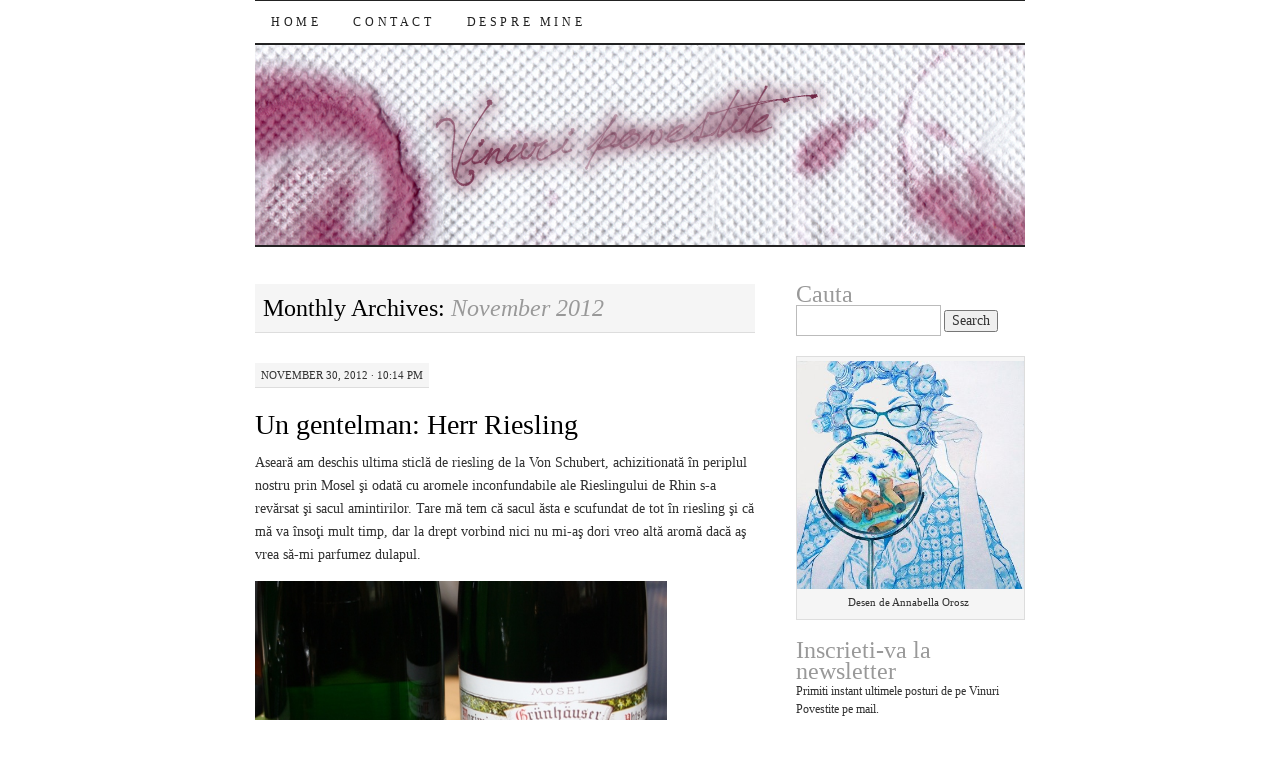

--- FILE ---
content_type: text/html; charset=UTF-8
request_url: https://vinuripovestite.ro/2012/11/
body_size: 90990
content:
<!DOCTYPE html>
<!--[if IE 7]>
<html id="ie7" lang="en-US">
<![endif]-->
<!--[if (gt IE 7) | (!IE)]><!-->
<html lang="en-US">
<!--<![endif]-->
<head>
<meta charset="UTF-8" />
<title>November | 2012 | </title>
<link rel="profile" href="https://gmpg.org/xfn/11" />
<link rel="pingback" href="https://vinuripovestite.ro/xmlrpc.php" />
<meta name='robots' content='max-image-preview:large' />
<link rel='dns-prefetch' href='//stats.wp.com' />
<link rel="alternate" type="application/rss+xml" title=" &raquo; Feed" href="https://vinuripovestite.ro/feed/" />
<link rel="alternate" type="application/rss+xml" title=" &raquo; Comments Feed" href="https://vinuripovestite.ro/comments/feed/" />
<style id='wp-img-auto-sizes-contain-inline-css' type='text/css'>
img:is([sizes=auto i],[sizes^="auto," i]){contain-intrinsic-size:3000px 1500px}
/*# sourceURL=wp-img-auto-sizes-contain-inline-css */
</style>
<link rel='stylesheet' id='validate-engine-css-css' href='https://vinuripovestite.ro/wp-content/plugins/wysija-newsletters/css/validationEngine.jquery.css?ver=2.21' type='text/css' media='all' />
<link rel='stylesheet' id='wp-block-library-css' href='https://vinuripovestite.ro/wp-includes/css/dist/block-library/style.min.css?ver=6.9' type='text/css' media='all' />
<style id='global-styles-inline-css' type='text/css'>
:root{--wp--preset--aspect-ratio--square: 1;--wp--preset--aspect-ratio--4-3: 4/3;--wp--preset--aspect-ratio--3-4: 3/4;--wp--preset--aspect-ratio--3-2: 3/2;--wp--preset--aspect-ratio--2-3: 2/3;--wp--preset--aspect-ratio--16-9: 16/9;--wp--preset--aspect-ratio--9-16: 9/16;--wp--preset--color--black: #000000;--wp--preset--color--cyan-bluish-gray: #abb8c3;--wp--preset--color--white: #ffffff;--wp--preset--color--pale-pink: #f78da7;--wp--preset--color--vivid-red: #cf2e2e;--wp--preset--color--luminous-vivid-orange: #ff6900;--wp--preset--color--luminous-vivid-amber: #fcb900;--wp--preset--color--light-green-cyan: #7bdcb5;--wp--preset--color--vivid-green-cyan: #00d084;--wp--preset--color--pale-cyan-blue: #8ed1fc;--wp--preset--color--vivid-cyan-blue: #0693e3;--wp--preset--color--vivid-purple: #9b51e0;--wp--preset--gradient--vivid-cyan-blue-to-vivid-purple: linear-gradient(135deg,rgb(6,147,227) 0%,rgb(155,81,224) 100%);--wp--preset--gradient--light-green-cyan-to-vivid-green-cyan: linear-gradient(135deg,rgb(122,220,180) 0%,rgb(0,208,130) 100%);--wp--preset--gradient--luminous-vivid-amber-to-luminous-vivid-orange: linear-gradient(135deg,rgb(252,185,0) 0%,rgb(255,105,0) 100%);--wp--preset--gradient--luminous-vivid-orange-to-vivid-red: linear-gradient(135deg,rgb(255,105,0) 0%,rgb(207,46,46) 100%);--wp--preset--gradient--very-light-gray-to-cyan-bluish-gray: linear-gradient(135deg,rgb(238,238,238) 0%,rgb(169,184,195) 100%);--wp--preset--gradient--cool-to-warm-spectrum: linear-gradient(135deg,rgb(74,234,220) 0%,rgb(151,120,209) 20%,rgb(207,42,186) 40%,rgb(238,44,130) 60%,rgb(251,105,98) 80%,rgb(254,248,76) 100%);--wp--preset--gradient--blush-light-purple: linear-gradient(135deg,rgb(255,206,236) 0%,rgb(152,150,240) 100%);--wp--preset--gradient--blush-bordeaux: linear-gradient(135deg,rgb(254,205,165) 0%,rgb(254,45,45) 50%,rgb(107,0,62) 100%);--wp--preset--gradient--luminous-dusk: linear-gradient(135deg,rgb(255,203,112) 0%,rgb(199,81,192) 50%,rgb(65,88,208) 100%);--wp--preset--gradient--pale-ocean: linear-gradient(135deg,rgb(255,245,203) 0%,rgb(182,227,212) 50%,rgb(51,167,181) 100%);--wp--preset--gradient--electric-grass: linear-gradient(135deg,rgb(202,248,128) 0%,rgb(113,206,126) 100%);--wp--preset--gradient--midnight: linear-gradient(135deg,rgb(2,3,129) 0%,rgb(40,116,252) 100%);--wp--preset--font-size--small: 13px;--wp--preset--font-size--medium: 20px;--wp--preset--font-size--large: 36px;--wp--preset--font-size--x-large: 42px;--wp--preset--spacing--20: 0.44rem;--wp--preset--spacing--30: 0.67rem;--wp--preset--spacing--40: 1rem;--wp--preset--spacing--50: 1.5rem;--wp--preset--spacing--60: 2.25rem;--wp--preset--spacing--70: 3.38rem;--wp--preset--spacing--80: 5.06rem;--wp--preset--shadow--natural: 6px 6px 9px rgba(0, 0, 0, 0.2);--wp--preset--shadow--deep: 12px 12px 50px rgba(0, 0, 0, 0.4);--wp--preset--shadow--sharp: 6px 6px 0px rgba(0, 0, 0, 0.2);--wp--preset--shadow--outlined: 6px 6px 0px -3px rgb(255, 255, 255), 6px 6px rgb(0, 0, 0);--wp--preset--shadow--crisp: 6px 6px 0px rgb(0, 0, 0);}:where(.is-layout-flex){gap: 0.5em;}:where(.is-layout-grid){gap: 0.5em;}body .is-layout-flex{display: flex;}.is-layout-flex{flex-wrap: wrap;align-items: center;}.is-layout-flex > :is(*, div){margin: 0;}body .is-layout-grid{display: grid;}.is-layout-grid > :is(*, div){margin: 0;}:where(.wp-block-columns.is-layout-flex){gap: 2em;}:where(.wp-block-columns.is-layout-grid){gap: 2em;}:where(.wp-block-post-template.is-layout-flex){gap: 1.25em;}:where(.wp-block-post-template.is-layout-grid){gap: 1.25em;}.has-black-color{color: var(--wp--preset--color--black) !important;}.has-cyan-bluish-gray-color{color: var(--wp--preset--color--cyan-bluish-gray) !important;}.has-white-color{color: var(--wp--preset--color--white) !important;}.has-pale-pink-color{color: var(--wp--preset--color--pale-pink) !important;}.has-vivid-red-color{color: var(--wp--preset--color--vivid-red) !important;}.has-luminous-vivid-orange-color{color: var(--wp--preset--color--luminous-vivid-orange) !important;}.has-luminous-vivid-amber-color{color: var(--wp--preset--color--luminous-vivid-amber) !important;}.has-light-green-cyan-color{color: var(--wp--preset--color--light-green-cyan) !important;}.has-vivid-green-cyan-color{color: var(--wp--preset--color--vivid-green-cyan) !important;}.has-pale-cyan-blue-color{color: var(--wp--preset--color--pale-cyan-blue) !important;}.has-vivid-cyan-blue-color{color: var(--wp--preset--color--vivid-cyan-blue) !important;}.has-vivid-purple-color{color: var(--wp--preset--color--vivid-purple) !important;}.has-black-background-color{background-color: var(--wp--preset--color--black) !important;}.has-cyan-bluish-gray-background-color{background-color: var(--wp--preset--color--cyan-bluish-gray) !important;}.has-white-background-color{background-color: var(--wp--preset--color--white) !important;}.has-pale-pink-background-color{background-color: var(--wp--preset--color--pale-pink) !important;}.has-vivid-red-background-color{background-color: var(--wp--preset--color--vivid-red) !important;}.has-luminous-vivid-orange-background-color{background-color: var(--wp--preset--color--luminous-vivid-orange) !important;}.has-luminous-vivid-amber-background-color{background-color: var(--wp--preset--color--luminous-vivid-amber) !important;}.has-light-green-cyan-background-color{background-color: var(--wp--preset--color--light-green-cyan) !important;}.has-vivid-green-cyan-background-color{background-color: var(--wp--preset--color--vivid-green-cyan) !important;}.has-pale-cyan-blue-background-color{background-color: var(--wp--preset--color--pale-cyan-blue) !important;}.has-vivid-cyan-blue-background-color{background-color: var(--wp--preset--color--vivid-cyan-blue) !important;}.has-vivid-purple-background-color{background-color: var(--wp--preset--color--vivid-purple) !important;}.has-black-border-color{border-color: var(--wp--preset--color--black) !important;}.has-cyan-bluish-gray-border-color{border-color: var(--wp--preset--color--cyan-bluish-gray) !important;}.has-white-border-color{border-color: var(--wp--preset--color--white) !important;}.has-pale-pink-border-color{border-color: var(--wp--preset--color--pale-pink) !important;}.has-vivid-red-border-color{border-color: var(--wp--preset--color--vivid-red) !important;}.has-luminous-vivid-orange-border-color{border-color: var(--wp--preset--color--luminous-vivid-orange) !important;}.has-luminous-vivid-amber-border-color{border-color: var(--wp--preset--color--luminous-vivid-amber) !important;}.has-light-green-cyan-border-color{border-color: var(--wp--preset--color--light-green-cyan) !important;}.has-vivid-green-cyan-border-color{border-color: var(--wp--preset--color--vivid-green-cyan) !important;}.has-pale-cyan-blue-border-color{border-color: var(--wp--preset--color--pale-cyan-blue) !important;}.has-vivid-cyan-blue-border-color{border-color: var(--wp--preset--color--vivid-cyan-blue) !important;}.has-vivid-purple-border-color{border-color: var(--wp--preset--color--vivid-purple) !important;}.has-vivid-cyan-blue-to-vivid-purple-gradient-background{background: var(--wp--preset--gradient--vivid-cyan-blue-to-vivid-purple) !important;}.has-light-green-cyan-to-vivid-green-cyan-gradient-background{background: var(--wp--preset--gradient--light-green-cyan-to-vivid-green-cyan) !important;}.has-luminous-vivid-amber-to-luminous-vivid-orange-gradient-background{background: var(--wp--preset--gradient--luminous-vivid-amber-to-luminous-vivid-orange) !important;}.has-luminous-vivid-orange-to-vivid-red-gradient-background{background: var(--wp--preset--gradient--luminous-vivid-orange-to-vivid-red) !important;}.has-very-light-gray-to-cyan-bluish-gray-gradient-background{background: var(--wp--preset--gradient--very-light-gray-to-cyan-bluish-gray) !important;}.has-cool-to-warm-spectrum-gradient-background{background: var(--wp--preset--gradient--cool-to-warm-spectrum) !important;}.has-blush-light-purple-gradient-background{background: var(--wp--preset--gradient--blush-light-purple) !important;}.has-blush-bordeaux-gradient-background{background: var(--wp--preset--gradient--blush-bordeaux) !important;}.has-luminous-dusk-gradient-background{background: var(--wp--preset--gradient--luminous-dusk) !important;}.has-pale-ocean-gradient-background{background: var(--wp--preset--gradient--pale-ocean) !important;}.has-electric-grass-gradient-background{background: var(--wp--preset--gradient--electric-grass) !important;}.has-midnight-gradient-background{background: var(--wp--preset--gradient--midnight) !important;}.has-small-font-size{font-size: var(--wp--preset--font-size--small) !important;}.has-medium-font-size{font-size: var(--wp--preset--font-size--medium) !important;}.has-large-font-size{font-size: var(--wp--preset--font-size--large) !important;}.has-x-large-font-size{font-size: var(--wp--preset--font-size--x-large) !important;}
/*# sourceURL=global-styles-inline-css */
</style>

<style id='classic-theme-styles-inline-css' type='text/css'>
/*! This file is auto-generated */
.wp-block-button__link{color:#fff;background-color:#32373c;border-radius:9999px;box-shadow:none;text-decoration:none;padding:calc(.667em + 2px) calc(1.333em + 2px);font-size:1.125em}.wp-block-file__button{background:#32373c;color:#fff;text-decoration:none}
/*# sourceURL=/wp-includes/css/classic-themes.min.css */
</style>
<link rel='stylesheet' id='pilcrow-css' href='https://vinuripovestite.ro/wp-content/themes/pilcrow/style.css?ver=6.9' type='text/css' media='all' />
<link rel="https://api.w.org/" href="https://vinuripovestite.ro/wp-json/" /><link rel="EditURI" type="application/rsd+xml" title="RSD" href="https://vinuripovestite.ro/xmlrpc.php?rsd" />
<meta name="generator" content="WordPress 6.9" />
	<style>img#wpstats{display:none}</style>
		<style type="text/css">.recentcomments a{display:inline !important;padding:0 !important;margin:0 !important;}</style><link rel='stylesheet' id='sli-common-vendors-css' href='https://vinuripovestite.ro/wp-content/plugins/spotlight-social-photo-feeds/ui/dist/styles/common-vendors.css?ver=1.7.4' type='text/css' media='all' />
<link rel='stylesheet' id='sli-common-css' href='https://vinuripovestite.ro/wp-content/plugins/spotlight-social-photo-feeds/ui/dist/styles/common.css?ver=1.7.4' type='text/css' media='all' />
<link rel='stylesheet' id='sli-feed-css' href='https://vinuripovestite.ro/wp-content/plugins/spotlight-social-photo-feeds/ui/dist/styles/feed.css?ver=1.7.4' type='text/css' media='all' />
<link rel='stylesheet' id='sli-front-css' href='https://vinuripovestite.ro/wp-content/plugins/spotlight-social-photo-feeds/ui/dist/styles/front-app.css?ver=1.7.4' type='text/css' media='all' />
</head>

<body data-rsssl=1 class="archive date wp-theme-pilcrow two-column content-sidebar color-light">
<div id="container" class="hfeed">
	<div id="page" class="blog">
		<div id="header">
						<div id="site-title">
				<span>
					<a href="https://vinuripovestite.ro/" title="" rel="home"></a>
				</span>
			</div>

			<div id="nav" role="navigation">
			  				<div class="skip-link screen-reader-text"><a href="#content" title="Skip to content">Skip to content</a></div>
								<div class="menu"><ul>
<li ><a href="https://vinuripovestite.ro/">Home</a></li><li class="page_item page-item-370"><a href="https://vinuripovestite.ro/contact/">Contact</a></li>
<li class="page_item page-item-1082"><a href="https://vinuripovestite.ro/about-2/">Despre mine</a></li>
</ul></div>
			</div><!-- #nav -->

			<div id="pic">
				<a href="https://vinuripovestite.ro/" rel="home">
										<img src="https://vinuripovestite.ro/wp-content/uploads/2012/08/header_vinuri_77.jpg" width="770" height="200" alt="" />
								</a>
			</div><!-- #pic -->
		</div><!-- #header -->

		<div id="content-box">

<div id="content-container">
	<div id="content" role="main">

		
		<h1 class="page-title archive-head">
			Monthly Archives: <span>November 2012</span>		</h1>

		
<div id="post-4831" class="post-4831 post type-post status-publish format-standard hentry category-degustari-calatorii-la-crame category-riesling-din-lumea-larga tag-calatorie-in-mosel tag-eiswein tag-maximin-grunhaus-schlosskellerei-c-von-schubert tag-riesling-de-rhin tag-riesling-pe-pante-abrupte tag-vinuri-din-mosel tag-vizite-la-crama tag-von-schubert">
	<div class="entry-meta">

		November 30, 2012 &middot; 10:14 pm	</div><!-- .entry-meta -->

	<h2 class="entry-title"><a href="https://vinuripovestite.ro/un-gentelman-herr-riesling/" rel="bookmark">Un gentelman: Herr Riesling</a></h2>	<div class="entry entry-content">
		<p>Aseară am deschis ultima sticlă de riesling de la Von Schubert, achizitionată în periplul nostru prin Mosel şi odată cu aromele inconfundabile ale Rieslingului de Rhin s-a revărsat şi sacul amintirilor. Tare mă tem că sacul ăsta e scufundat de tot în riesling şi că mă va însoţi mult timp, dar la drept vorbind nici nu mi-aş dori vreo altă aromă dacă aş vrea să-mi parfumez dulapul.</p>
<p><a href="https://vinuripovestite.ro/wp-content/uploads/2012/11/etichete.jpg" rel="attachment wp-att-4842"><img fetchpriority="high" decoding="async" class="alignnone  wp-image-4842" title="etichete" src="https://vinuripovestite.ro/wp-content/uploads/2012/11/etichete.jpg" alt="" width="412" height="350" srcset="https://vinuripovestite.ro/wp-content/uploads/2012/11/etichete.jpg 566w, https://vinuripovestite.ro/wp-content/uploads/2012/11/etichete-300x254.jpg 300w" sizes="(max-width: 412px) 100vw, 412px" /></a></p>
<p><a href="https://vinuripovestite.ro/wp-content/uploads/2012/11/mistret.jpg" rel="attachment wp-att-4843"><img decoding="async" class="alignnone  wp-image-4843" title="mistret" src="https://vinuripovestite.ro/wp-content/uploads/2012/11/mistret.jpg" alt="" width="427" height="576" srcset="https://vinuripovestite.ro/wp-content/uploads/2012/11/mistret.jpg 474w, https://vinuripovestite.ro/wp-content/uploads/2012/11/mistret-222x300.jpg 222w" sizes="(max-width: 427px) 100vw, 427px" /></a></p>
<p>Am nimerit în vizită la Maximin Grünhaus Schlosskellerei C von Schubert chiar în prima noastră zi în Mosel şi n-aş putea spune ce anume m-a impresionat mai tare: incredibila modestie a cramei sau fabuloasa bogăţie a vinurilor deschise (printre care un Riesling Auslese din 1996 si un eiswein). A fost o bizară întâlnire cu doi gentelmeni: rieslingul von Schubert şi Dr. Carl von Schubert, a cincea generaţie a familiei la conducerea cramei, (despre care se spune că este atestată din secolul X).</p>
<p><a href="https://vinuripovestite.ro/wp-content/uploads/2012/11/degustarea-1.jpg" rel="attachment wp-att-4836"><img decoding="async" class="alignnone  wp-image-4836" title="degustarea 1" src="https://vinuripovestite.ro/wp-content/uploads/2012/11/degustarea-1.jpg" alt="" width="518" height="346" srcset="https://vinuripovestite.ro/wp-content/uploads/2012/11/degustarea-1.jpg 640w, https://vinuripovestite.ro/wp-content/uploads/2012/11/degustarea-1-300x200.jpg 300w, https://vinuripovestite.ro/wp-content/uploads/2012/11/degustarea-1-600x400.jpg 600w" sizes="(max-width: 518px) 100vw, 518px" /></a></p>
<p><a href="https://vinuripovestite.ro/wp-content/uploads/2012/11/degustarea-2.jpg" rel="attachment wp-att-4837"><img loading="lazy" decoding="async" class="alignnone  wp-image-4837" title="degustarea 2" src="https://vinuripovestite.ro/wp-content/uploads/2012/11/degustarea-2.jpg" alt="" width="518" height="346" srcset="https://vinuripovestite.ro/wp-content/uploads/2012/11/degustarea-2.jpg 640w, https://vinuripovestite.ro/wp-content/uploads/2012/11/degustarea-2-300x200.jpg 300w, https://vinuripovestite.ro/wp-content/uploads/2012/11/degustarea-2-600x400.jpg 600w" sizes="auto, (max-width: 518px) 100vw, 518px" /></a></p>
<p><a href="https://vinuripovestite.ro/wp-content/uploads/2012/11/Picture-350.jpg" rel="attachment wp-att-4847"><img loading="lazy" decoding="async" class="alignnone  wp-image-4847" title="sala de degustare" src="https://vinuripovestite.ro/wp-content/uploads/2012/11/Picture-350.jpg" alt="" width="518" height="330" srcset="https://vinuripovestite.ro/wp-content/uploads/2012/11/Picture-350.jpg 640w, https://vinuripovestite.ro/wp-content/uploads/2012/11/Picture-350-300x191.jpg 300w, https://vinuripovestite.ro/wp-content/uploads/2012/11/Picture-350-600x382.jpg 600w" sizes="auto, (max-width: 518px) 100vw, 518px" /></a></p>
<p>A fost printre puţinii care ne-au permis să ne băgăm nasurile printre butoiaiele din cramă. Cam toate rieslingurile pe care le produce von Schubert sunt vinuri cu fermentaţie spontană în baricuri de stejar şi cu ceva grame de zahăr rezidual, şi mi-au rămas în memorie ca unele dintre cele mai seducătoare rieslinguri din Mosel.  De altfel, domnul Von Schubert are o diplomă de doctorat „the economy of viticulture on steep slopes” despre viticultura pe pante abrupte, aşa cum sunt cele de pe care îşi culege strugurii.</p>
<p><a href="https://vinuripovestite.ro/wp-content/uploads/2012/11/viile.jpg" rel="attachment wp-att-4835"><img loading="lazy" decoding="async" class="alignnone size-full wp-image-4835" title="viile" src="https://vinuripovestite.ro/wp-content/uploads/2012/11/viile.jpg" alt="" width="640" height="427" srcset="https://vinuripovestite.ro/wp-content/uploads/2012/11/viile.jpg 640w, https://vinuripovestite.ro/wp-content/uploads/2012/11/viile-300x200.jpg 300w, https://vinuripovestite.ro/wp-content/uploads/2012/11/viile-600x400.jpg 600w" sizes="auto, (max-width: 640px) 100vw, 640px" /></a></p>
<p><a href="https://vinuripovestite.ro/wp-content/uploads/2012/11/crama.jpg" rel="attachment wp-att-4833"><img loading="lazy" decoding="async" class="alignnone size-full wp-image-4833" title="crama" src="https://vinuripovestite.ro/wp-content/uploads/2012/11/crama.jpg" alt="" width="640" height="427" srcset="https://vinuripovestite.ro/wp-content/uploads/2012/11/crama.jpg 640w, https://vinuripovestite.ro/wp-content/uploads/2012/11/crama-300x200.jpg 300w, https://vinuripovestite.ro/wp-content/uploads/2012/11/crama-600x400.jpg 600w" sizes="auto, (max-width: 640px) 100vw, 640px" /></a></p>
<p>Din nesfârşitele şi inevitabilele comparaţii între ce înseamnă să fii viticultor în Germania şi ce înseamna să fii viticultor în România, şi cât de scump/ieftin e preţul vinului, ne-am ales cu o poveste, care în ceea ce mă priveşte, îi vă însoţi de acum încolo sticlele de vin: „la mise en bouteille au camion au château”. Dacă în România legislaţia prevede că fiecare cramă trebuie să achiziţioneze o linie de îmbuteliere proprie ca să poată funcţiona şi vinde vin, în Germania acest lucru nu este obligatoriu. Cramele medii şi mici apelează atunci când este necesar, prin programare prealabilă, la un furnizor de servicii care se deplasează printre viile din Mosel cu linia de îmbuteleiere în camion. „la mise en bouteille au camion au château”, a concluzionat von Schubert, însoţit de hohotul nostru spontan de râs. După care a adăugat cu mirare: &#8220;mais vous parlez français ?!&#8221;</p>
<p>Da, mi-am şoptit atunci în barbă, cu franceza ne descurcăm, cu legislaţia mai aşteptăm.</p>
			</div><!-- .entry-content -->
	
	<div class="entry-links">
		<p class="comment-number"><a href="https://vinuripovestite.ro/un-gentelman-herr-riesling/#comments">13 Comments</a></p>

					<p class="entry-categories tagged">Filed under <a href="https://vinuripovestite.ro/category/degustari-calatorii-la-crame/" rel="category tag">degustări, călătorii la crame</a>, <a href="https://vinuripovestite.ro/category/riesling-din-lumea-larga/" rel="category tag">Riesling din lumea largă</a></p>
			<p class="entry-tags tagged">Tagged as <a href="https://vinuripovestite.ro/tag/calatorie-in-mosel/" rel="tag">calatorie in Mosel</a>, <a href="https://vinuripovestite.ro/tag/eiswein/" rel="tag">eiswein</a>, <a href="https://vinuripovestite.ro/tag/maximin-grunhaus-schlosskellerei-c-von-schubert/" rel="tag">Maximin Grünhaus Schlosskellerei C von Schubert</a>, <a href="https://vinuripovestite.ro/tag/riesling-de-rhin/" rel="tag">Riesling de Rhin</a>, <a href="https://vinuripovestite.ro/tag/riesling-pe-pante-abrupte/" rel="tag">riesling pe pante abrupte</a>, <a href="https://vinuripovestite.ro/tag/vinuri-din-mosel/" rel="tag">vinuri din Mosel</a>, <a href="https://vinuripovestite.ro/tag/vizite-la-crama/" rel="tag">vizite la crama</a>, <a href="https://vinuripovestite.ro/tag/von-schubert/" rel="tag">Von Schubert</a><br /></p>
			</div><!-- .entry-links -->

</div><!-- #post-## -->



<div id="post-4810" class="post-4810 post type-post status-publish format-standard hentry category-generatia-mea-si-vinul-interviuri tag-amsterdam tag-antologia-inocentei tag-baron-de-ley tag-cartile-copilariei tag-despre-vin tag-feteasca-neagra tag-prieteni tag-shiraz tag-vama-veche tag-winespot-ro tag-zuiderwoude">
	<div class="entry-meta">

		November 25, 2012 &middot; 3:17 pm	</div><!-- .entry-meta -->

	<h2 class="entry-title"><a href="https://vinuripovestite.ro/nepriceperea-la-vin-ca-optiune/" rel="bookmark">&#8220;Nepriceperea” la vin ca opţiune</a></h2>	<div class="entry entry-content">
		<p><em><strong> </strong>Irina este prietena mea. Ne ştim de o viaţă, adică din clipa în care am realizat că avem în comun plaja de la Vama Veche, pasiunea pentru lingvistică şi cărţile copilăriei: „Antologia Inocenţei” şi „Povestea fără sfârşit”. De câţiva ani (cam mulţi), locuieşte prin Europa. Ne vedem rar, dar ne citim reciproc blogurile. N-am avut niciodată timp să ne plictisim împreună povestind fără sfârşit, şi am decis s-o facem, din când în când, şi în lumea digitală.</em></p>
<p><a href="https://vinuripovestite.ro/wp-content/uploads/2012/11/la-vie.jpg" rel="attachment wp-att-4821"><img loading="lazy" decoding="async" class="alignnone wp-image-4821" title="la vie" src="https://vinuripovestite.ro/wp-content/uploads/2012/11/la-vie.jpg" alt="" width="576" height="384" srcset="https://vinuripovestite.ro/wp-content/uploads/2012/11/la-vie.jpg 640w, https://vinuripovestite.ro/wp-content/uploads/2012/11/la-vie-300x200.jpg 300w, https://vinuripovestite.ro/wp-content/uploads/2012/11/la-vie-600x400.jpg 600w" sizes="auto, (max-width: 576px) 100vw, 576px" /></a></p>
<p><strong>Despre „nepriceperea” la vin ca opţiune.</strong></p>
<p>O colegă mai de curând dusă prin România ne-a adus ultimul tic conversaţional preluat folcloric de la o televiziune la care nu ne uităm niciunul: „Nu ştiu io, dom&#8217;ne, din astea, nu ştiu!”. Fix aşa mă simt şi eu dacă mă pui să scriu despre vin. Beau vin? Beau, dar cu sentimentul că n-aş şti dacă mi s-ar pune în pahar o bijuterie de zeci de ani sau un vin de supermarket care, întâmplător, să mi se potrivească. Am priceput doar subiectiv ce-mi place – în mare, dar nu am cerul gurii şcolit suficient încât să fac diferenţe substanţiale.</p>
<p>Asta nu fiindcă nu m-aş fi dus la degustări în locuri mirifice (cea din Zuiderwoude, un strop mai sus de Amsterdam, unde şezi la o mescioară de tablă în curtea unei ferme din lemn frumos vopsit, coborând de pe bărcuţa pe care ai priponit-o în stuful din spatele casei şi unde te alintă niscai raze de soare refractate printr-un pahar de Baron de Ley – care a rămas de asta unul din favoritele mele absolute în materie de vinuri albe – în timp ce un meşter într-ale licorilor îţi deapănă poveşti cu dealuri însorite şi cu pământuri de acidităţi şi compoziţii diverse, e de recomandat oricărui pasionat). Însă nu mă pricep fiindcă&#8230;</p>
<p>Cred că nu mă pricep nu numai fiindcă nu m-ar fi interesat suficient subiectul încât să vreau să ştiu mai multe despre subtilităţile buchetelor şi ale culorilor. În fond, despre subtilităţile mirodeniilor am vrut să ştiu mai multe şi gătesc acum după ureche în tot soiul de tipuri de bucătării aşa-zis exotice, fiindcă dacă pricepi ce face fiecare gust şi cum se combină ele, atunci poţi să&#8230; compui. Mă tem că unul dintre motivele pentru care n-am aprofundat subiectul complementar al vinului este o oarecare vână, să-i zicem „proletară”, de pe urma căreia nu-mi place să mă duc nici la restaurantele cu prea mult ştaif. Dacă-mi dai două boabe pictate cu o trăsătură de pensulă de sos pe o farfurie şi-mi spui că e o simfonie a gustului („enjoy!”), pentru care să-ţi plătesc 100 de euro, îmi vine să iau cana lui Nastratin Hogea şi să zdrăngăn monedele în ea pe post de răsplată. Dacă-mi vinzi vin în orice gamă de preţ de la 2,80 la mii de euro pentru o sticlă, presupun că statutul de necunoscător pe care mi-l asum îmi permite să dau cu tifla hegemoniei franceze a „gustului” mai presus de toate şi să zic că împăratul e, în ceea ce mă priveşte, parţial îmbrăcat şi că-mi cumpăr un Verdejo puştan, nepretenţios, dar care mă transportă instantaneu pe faleza de pe care căscam gura la mare mai an, sau un banal Shiraz din Africa de Sud, care dintr-un motiv sau altul se strecoară pentru mine fix în buzunarul mental al Feteştii negre şi mă duce până la cărţile jucate acasă, pe cerga miţoasă, până spre dimineaţă („evil guyzzz”), sau&#8230;</p>
<p>Zicea gazda mea, stăpâna acestui blog cândva, sau zicea cineva pe care ea îl cita, sau se zicea cum că depinde al naibii cu cine ai băut vinul, unde erai, ce făceai, cu alte cuvinte că gustul se lasă influenţat de toţi aceşti factori emoţionali. Nu ştiu, dom&#8217;ne, io dintr-astea, ştiu doar că nu ţin minte decât o mînă de vinuri, toate cu rol de cale madelenică spre un loc sau un moment în care m-a străfulgerat că aşa arată când eşti fericit.</p>
<p><a href="https://vinuripovestite.ro/wp-content/uploads/2012/11/irina.jpg" rel="attachment wp-att-4829"><img loading="lazy" decoding="async" class="alignnone wp-image-4829" title="irina" src="https://vinuripovestite.ro/wp-content/uploads/2012/11/irina.jpg" alt="" width="346" height="512" srcset="https://vinuripovestite.ro/wp-content/uploads/2012/11/irina.jpg 432w, https://vinuripovestite.ro/wp-content/uploads/2012/11/irina-202x300.jpg 202w" sizes="auto, (max-width: 346px) 100vw, 346px" /></a></p>
			</div><!-- .entry-content -->
	
	<div class="entry-links">
		<p class="comment-number"><a href="https://vinuripovestite.ro/nepriceperea-la-vin-ca-optiune/#respond">Leave a Comment</a></p>

					<p class="entry-categories tagged">Filed under <a href="https://vinuripovestite.ro/category/generatia-mea-si-vinul-interviuri/" rel="category tag">generaţia mea şi vinul: interviuri</a></p>
			<p class="entry-tags tagged">Tagged as <a href="https://vinuripovestite.ro/tag/amsterdam/" rel="tag">Amsterdam</a>, <a href="https://vinuripovestite.ro/tag/antologia-inocentei/" rel="tag">Antologia Inocentei</a>, <a href="https://vinuripovestite.ro/tag/baron-de-ley/" rel="tag">Baron de Ley</a>, <a href="https://vinuripovestite.ro/tag/cartile-copilariei/" rel="tag">cartile copilariei</a>, <a href="https://vinuripovestite.ro/tag/despre-vin/" rel="tag">despre vin</a>, <a href="https://vinuripovestite.ro/tag/feteasca-neagra/" rel="tag">feteasca neagra</a>, <a href="https://vinuripovestite.ro/tag/prieteni/" rel="tag">prieteni</a>, <a href="https://vinuripovestite.ro/tag/shiraz/" rel="tag">shiraz</a>, <a href="https://vinuripovestite.ro/tag/vama-veche/" rel="tag">Vama Veche</a>, <a href="https://vinuripovestite.ro/tag/winespot-ro/" rel="tag">winespot.ro</a>, <a href="https://vinuripovestite.ro/tag/zuiderwoude/" rel="tag">Zuiderwoude</a><br /></p>
			</div><!-- .entry-links -->

</div><!-- #post-## -->



<div id="post-4773" class="post-4773 post type-post status-publish format-standard hentry category-drinking-in-good-company tag-1990-chateau-de-pez-cru-bourgeois-exceptionnelsaint-estephe tag-2004-septentrion-bodegas-orvalaiz tag-2006-le-volte-ornellaia tag-big-bottles-party tag-chateau-pontet-canet-5-eme-cru-classe-pauillac tag-chateau-potensac tag-degustare-cellartales">
	<div class="entry-meta">

		November 21, 2012 &middot; 8:42 am	</div><!-- .entry-meta -->

	<h2 class="entry-title"><a href="https://vinuripovestite.ro/big-is-big/" rel="bookmark">BIG is BIG</a></h2>	<div class="entry entry-content">
		<p>Pe vremea când lucram în agenţia de publicitate TBWAMerlin, unul dintre lucrurile care îmi plăceau la nebunie, pe lângă gaşca de oameni generoşi şi entuziaşti, pe care de atunci n-am mai întâlnit-o la niciun alt job, era şi faptul că fiecare îşi putea alege o carte de vizită personalizată, cu un text după sufletul lui. Pe a noastră, a PR-istilor, scria „ we are the storytellers”, dar îmi amintesc că şeful nostru avea una cu un text extrem de scurt: „BIG is BIG”. Mi s-a părut întotdeauna uşor excesiv. Au trebuit să treacă ceva ani şi o degustare cu sticle mari , ca să înţeleg un lucru simplu: calitatea se impune de la sine, tronează suverană deasupra imperiului cunoscătorilor şi necunoscătorilor deopotrivă. Nu trebuie să fii specialist ca să îţi dai seama că ai în pahar un vin mare, calitatea vinului sau a mâncării se percepe instinctiv.</p>
<p><a href="https://vinuripovestite.ro/wp-content/uploads/2012/11/Picture-369.jpg" rel="attachment wp-att-4779"><img loading="lazy" decoding="async" class="alignnone  wp-image-4779" title="toate sticlele" src="https://vinuripovestite.ro/wp-content/uploads/2012/11/Picture-369.jpg" alt="" width="518" height="346" srcset="https://vinuripovestite.ro/wp-content/uploads/2012/11/Picture-369.jpg 640w, https://vinuripovestite.ro/wp-content/uploads/2012/11/Picture-369-300x200.jpg 300w, https://vinuripovestite.ro/wp-content/uploads/2012/11/Picture-369-600x400.jpg 600w" sizes="auto, (max-width: 518px) 100vw, 518px" /></a></p>
<p><a href="https://vinuripovestite.ro/wp-content/uploads/2012/11/Picture-416.jpg" rel="attachment wp-att-4788"><img loading="lazy" decoding="async" class="alignnone  wp-image-4788" title="la final" src="https://vinuripovestite.ro/wp-content/uploads/2012/11/Picture-416.jpg" alt="" width="518" height="346" srcset="https://vinuripovestite.ro/wp-content/uploads/2012/11/Picture-416.jpg 640w, https://vinuripovestite.ro/wp-content/uploads/2012/11/Picture-416-300x200.jpg 300w, https://vinuripovestite.ro/wp-content/uploads/2012/11/Picture-416-600x400.jpg 600w" sizes="auto, (max-width: 518px) 100vw, 518px" /></a></p>
<p>Degustarea Cellartales “Big Bottles Party”, organizată de Raluca şi Oliver Bauer la Restaurantul San Michele a fost una dintre cele mai reuşite seri din viaţa mea de beţivă: 31 de litri de vin bun împărţit cu 30 de prieteni.</p>
<p><a href="https://vinuripovestite.ro/wp-content/uploads/2012/11/Picture-397.jpg" rel="attachment wp-att-4781"><img loading="lazy" decoding="async" class="alignnone  wp-image-4781" title="Oliver si sticlele" src="https://vinuripovestite.ro/wp-content/uploads/2012/11/Picture-397.jpg" alt="" width="518" height="346" srcset="https://vinuripovestite.ro/wp-content/uploads/2012/11/Picture-397.jpg 640w, https://vinuripovestite.ro/wp-content/uploads/2012/11/Picture-397-300x200.jpg 300w, https://vinuripovestite.ro/wp-content/uploads/2012/11/Picture-397-600x400.jpg 600w" sizes="auto, (max-width: 518px) 100vw, 518px" /></a></p>
<p><a href="https://vinuripovestite.ro/wp-content/uploads/2012/11/Picture-409.jpg" rel="attachment wp-att-4786"><img loading="lazy" decoding="async" class="alignnone  wp-image-4786" title="tartine asortate" src="https://vinuripovestite.ro/wp-content/uploads/2012/11/Picture-409.jpg" alt="" width="518" height="346" srcset="https://vinuripovestite.ro/wp-content/uploads/2012/11/Picture-409.jpg 640w, https://vinuripovestite.ro/wp-content/uploads/2012/11/Picture-409-300x200.jpg 300w, https://vinuripovestite.ro/wp-content/uploads/2012/11/Picture-409-600x400.jpg 600w" sizes="auto, (max-width: 518px) 100vw, 518px" /></a></p>
<p>2002, Riesling Charta, Kloster Eberbach, Rheingau &#8211; 3 L</p>
<p>1984 Rauenthaler Baiken Riesling, Freiherr von Simmern, Rheingau -3 L</p>
<p><a href="https://vinuripovestite.ro/wp-content/uploads/2012/11/Picture-415.jpg" rel="attachment wp-att-4785"><img loading="lazy" decoding="async" class="alignnone  wp-image-4785" title="Sushi in 3 culori" src="https://vinuripovestite.ro/wp-content/uploads/2012/11/Picture-415.jpg" alt="" width="518" height="346" srcset="https://vinuripovestite.ro/wp-content/uploads/2012/11/Picture-415.jpg 640w, https://vinuripovestite.ro/wp-content/uploads/2012/11/Picture-415-300x200.jpg 300w, https://vinuripovestite.ro/wp-content/uploads/2012/11/Picture-415-600x400.jpg 600w" sizes="auto, (max-width: 518px) 100vw, 518px" /></a></p>
<p><a href="https://vinuripovestite.ro/wp-content/uploads/2012/11/Picture-382.jpg" rel="attachment wp-att-4775"><img loading="lazy" decoding="async" class="alignnone  wp-image-4775" title="Le volte" src="https://vinuripovestite.ro/wp-content/uploads/2012/11/Picture-382.jpg" alt="" width="518" height="346" srcset="https://vinuripovestite.ro/wp-content/uploads/2012/11/Picture-382.jpg 640w, https://vinuripovestite.ro/wp-content/uploads/2012/11/Picture-382-300x200.jpg 300w, https://vinuripovestite.ro/wp-content/uploads/2012/11/Picture-382-600x400.jpg 600w" sizes="auto, (max-width: 518px) 100vw, 518px" /></a></p>
<p>2004, Septentrion , Bodegas Orvalaiz, Navara -3 L</p>
<p>2006, Le Volte, Ornellaia, Toscana -3 L</p>
<p>În ceea ce mă priveşte, a fost de-a dreptul şocantă diferenţa dintre vinurile care imită stilul Bordeaux &#8211; le Volte şi Septentrion &#8211; şi original, un simplu Château Potensac, de exemplu, aflat în maxim de formă.</p>
<p><a href="https://vinuripovestite.ro/wp-content/uploads/2012/11/sticle.jpg" rel="attachment wp-att-4776"><img loading="lazy" decoding="async" class="alignnone  wp-image-4776" title="bordeaux" src="https://vinuripovestite.ro/wp-content/uploads/2012/11/sticle.jpg" alt="" width="518" height="346" srcset="https://vinuripovestite.ro/wp-content/uploads/2012/11/sticle.jpg 640w, https://vinuripovestite.ro/wp-content/uploads/2012/11/sticle-300x200.jpg 300w, https://vinuripovestite.ro/wp-content/uploads/2012/11/sticle-600x400.jpg 600w" sizes="auto, (max-width: 518px) 100vw, 518px" /></a></p>
<p>1994, Château Potensac- Médoc- 6 L</p>
<p>1990, Château de Pez &#8211; Cru Bourgeois Exceptionnel – Saint-Estèphe- 5 L</p>
<p>1981, Château Pontet Canet, 5 éme cru classé, Pauillac &#8211; 5 L</p>
<p>Comparând cele trei Bordeaux-uri, aflate pe trepte diferite ale clasificării din Médoc ( Cru Bourgeois, Cru Bourgeois Exceptionnel şi Cru classé), poti observa incredibila unitate stilistică a acestor vinuri minunate.</p>
<p><a href="https://vinuripovestite.ro/wp-content/uploads/2012/11/Picture-406.jpg" rel="attachment wp-att-4777"><img loading="lazy" decoding="async" class="alignnone  wp-image-4777" title="nici un defect de dop" src="https://vinuripovestite.ro/wp-content/uploads/2012/11/Picture-406.jpg" alt="" width="518" height="346" srcset="https://vinuripovestite.ro/wp-content/uploads/2012/11/Picture-406.jpg 640w, https://vinuripovestite.ro/wp-content/uploads/2012/11/Picture-406-300x200.jpg 300w, https://vinuripovestite.ro/wp-content/uploads/2012/11/Picture-406-600x400.jpg 600w" sizes="auto, (max-width: 518px) 100vw, 518px" /></a></p>
<p>1999, Château Rieussec, 1-er cru classé, Sauternes- 3 L</p>
<p><a href="https://vinuripovestite.ro/wp-content/uploads/2012/11/Picture-417.jpg" rel="attachment wp-att-4782"><img loading="lazy" decoding="async" class="alignnone  wp-image-4782" title="Ananas caramelizat cu menta si inghetata de busuioc si chili" src="https://vinuripovestite.ro/wp-content/uploads/2012/11/Picture-417.jpg" alt="" width="518" height="346" srcset="https://vinuripovestite.ro/wp-content/uploads/2012/11/Picture-417.jpg 640w, https://vinuripovestite.ro/wp-content/uploads/2012/11/Picture-417-300x200.jpg 300w, https://vinuripovestite.ro/wp-content/uploads/2012/11/Picture-417-600x400.jpg 600w" sizes="auto, (max-width: 518px) 100vw, 518px" /></a></p>
<p>N-am ţinut notiţe de degustare, de altfel nici nu prea avea rost. Aceste sticle se cereau onorate privindu-le şi mirosindu-le, dar mai ales împărtăşindu-le cu cei din jur. Uităm prea ades că vinul este mai ales un prilej de a-i reuni pe cei dragi, aşa cum sugera François Mitjavile : „ Dans le vin, il y a toujours plus que le vin. Rien de plus ennuyeux que les types qui ne savent parler que du vin.”</p>
			</div><!-- .entry-content -->
	
	<div class="entry-links">
		<p class="comment-number"><a href="https://vinuripovestite.ro/big-is-big/#comments">2 Comments</a></p>

					<p class="entry-categories tagged">Filed under <a href="https://vinuripovestite.ro/category/drinking-in-good-company/" rel="category tag">drinking in good company</a></p>
			<p class="entry-tags tagged">Tagged as <a href="https://vinuripovestite.ro/tag/1990-chateau-de-pez-cru-bourgeois-exceptionnelsaint-estephe/" rel="tag">1990 Château de Pez Cru Bourgeois ExceptionnelSaint-Estèphe</a>, <a href="https://vinuripovestite.ro/tag/2004-septentrion-bodegas-orvalaiz/" rel="tag">2004 Septentrion Bodegas Orvalaiz</a>, <a href="https://vinuripovestite.ro/tag/2006-le-volte-ornellaia/" rel="tag">2006 Le Volte Ornellaia</a>, <a href="https://vinuripovestite.ro/tag/big-bottles-party/" rel="tag">Big Bottles Party</a>, <a href="https://vinuripovestite.ro/tag/chateau-pontet-canet-5-eme-cru-classe-pauillac/" rel="tag">Château Pontet Canet 5 éme cru classé Pauillac</a>, <a href="https://vinuripovestite.ro/tag/chateau-potensac/" rel="tag">Château Potensac</a>, <a href="https://vinuripovestite.ro/tag/degustare-cellartales/" rel="tag">degustare Cellartales</a><br /></p>
			</div><!-- .entry-links -->

</div><!-- #post-## -->



<div id="post-4743" class="post-4743 post type-post status-publish format-standard hentry category-povestile-monei tag-aniversari tag-comunitatea-pasionatilor-de-vin tag-winespot">
	<div class="entry-meta">

		November 16, 2012 &middot; 9:02 pm	</div><!-- .entry-meta -->

	<h2 class="entry-title"><a href="https://vinuripovestite.ro/trei-ani-de-blog-inca-un-blog/" rel="bookmark">Trei ani. Încă un blog ?</a></h2>	<div class="entry entry-content">
		<p>Vinuri povestite împlineşte trei ani.</p>
<p>Un moment prielnic de a aniversa blogul printr-un blog: <a href="http://winespot.ro/">Winespot.ro</a></p>
<p>De fapt, o comunitate a pasionaţilor de vin, deschisă pentru prieteni vechi , dar mai ales pentru feţe proaspete, pentru tacla şi pentru râs.</p>
<p><a href="https://vinuripovestite.ro/wp-content/uploads/2012/11/paine.jpg" rel="attachment wp-att-4767"><img loading="lazy" decoding="async" class="alignnone  wp-image-4767" title="paine" src="https://vinuripovestite.ro/wp-content/uploads/2012/11/paine.jpg" alt="" width="506" height="342" srcset="https://vinuripovestite.ro/wp-content/uploads/2012/11/paine.jpg 633w, https://vinuripovestite.ro/wp-content/uploads/2012/11/paine-300x202.jpg 300w, https://vinuripovestite.ro/wp-content/uploads/2012/11/paine-600x404.jpg 600w" sizes="auto, (max-width: 506px) 100vw, 506px" /></a></p>
<p>Vă aşteptăm în vizită !</p>
			</div><!-- .entry-content -->
	
	<div class="entry-links">
		<p class="comment-number"><a href="https://vinuripovestite.ro/trei-ani-de-blog-inca-un-blog/#comments">4 Comments</a></p>

					<p class="entry-categories tagged">Filed under <a href="https://vinuripovestite.ro/category/povestile-monei/" rel="category tag">poveştile Monei</a></p>
			<p class="entry-tags tagged">Tagged as <a href="https://vinuripovestite.ro/tag/aniversari/" rel="tag">aniversari</a>, <a href="https://vinuripovestite.ro/tag/comunitatea-pasionatilor-de-vin/" rel="tag">comunitatea pasionatilor de vin</a>, <a href="https://vinuripovestite.ro/tag/winespot/" rel="tag">winespot</a><br /></p>
			</div><!-- .entry-links -->

</div><!-- #post-## -->



<div id="post-4717" class="post-4717 post type-post status-publish format-standard hentry category-stiri-cu-si-despre-vin tag-cabernet-rezerva-2008-prince-stirbey tag-cuvee-alexandru-2007 tag-dessert-prince-stirbey tag-goodwine tag-rieslingul-de-rhin-late-harvest-2010-fautor tag-soare-2007 tag-vinuri-romanesti">
	<div class="entry-meta">

		November 12, 2012 &middot; 5:35 pm	</div><!-- .entry-meta -->

	<h2 class="entry-title"><a href="https://vinuripovestite.ro/ofensiva-cabernetului-si-insinuarea-progresiva-a-vinurilor-licoroase/" rel="bookmark">Ofensiva cabernetului şi insinuarea progresivă a vinurilor licoroase</a></h2>	<div class="entry entry-content">
		<p>Făcând planuri pentru Goodwine &#8211; experienţa m-a învăţat că la orice târg de vinuri, mai mare sau mai mic, trebuie să fii pregătit &#8211; am aruncat o privire pe lista vinurilor pe care aş vrea să le degust. Am remarcat doua tendinţe: apariţia vinurilor dulci româneşti şi o ofensivă a vinurilor din Cabernet sauvignon.</p>
<p>Nu ştiu dacă verile fierbinţi şi toamnele din ce în ce mai lungi stau la baza deciziei de a produce vinuri dulci sau la mijloc sunt considerente de marketing, dar cred că aceste vinuri sunt binevenite. Mă refer mai ales la Rieslingul de Rhin Late harvest 2010 de la F&#8217;autor &#8211; care se găseşte acum şi la Bucureşti &#8211; şi la Dessert 2011 de la Stirbey.</p>
<p><a href="https://vinuripovestite.ro/wp-content/uploads/2012/11/riesling.jpg" rel="attachment wp-att-4718"><img loading="lazy" decoding="async" class="alignnone  wp-image-4718" title="riesling" src="https://vinuripovestite.ro/wp-content/uploads/2012/11/riesling.jpg" alt="" width="447" height="432" srcset="https://vinuripovestite.ro/wp-content/uploads/2012/11/riesling.jpg 497w, https://vinuripovestite.ro/wp-content/uploads/2012/11/riesling-300x289.jpg 300w" sizes="auto, (max-width: 447px) 100vw, 447px" /></a></p>
<p>Rieslingul de Rhin de pe malul Prutului e un vin cu tipicitate de soi şi cu o expresie aromatică asemănătoare Rieslingului din Mosel, fără să aibă însă, din păcate, şi aciditatea vie a rieslingurilor germane. Desset de la Stirbey are aciditate bună şi aromele pure ale tămâioasei din Drăgăşani -trandafir şi busuioc. De la lansarea lui pe piaţă, abia aştept momentul de a-l servi alături de o îngheţată de busuioc. </p>
<p><a href="https://vinuripovestite.ro/wp-content/uploads/2012/11/Desert.jpg" rel="attachment wp-att-4719"><img loading="lazy" decoding="async" class="alignnone  wp-image-4719" title="Desert" src="https://vinuripovestite.ro/wp-content/uploads/2012/11/Desert.jpg" alt="" width="506" height="338" srcset="https://vinuripovestite.ro/wp-content/uploads/2012/11/Desert.jpg 2048w, https://vinuripovestite.ro/wp-content/uploads/2012/11/Desert-300x200.jpg 300w, https://vinuripovestite.ro/wp-content/uploads/2012/11/Desert-1024x683.jpg 1024w, https://vinuripovestite.ro/wp-content/uploads/2012/11/Desert-600x400.jpg 600w" sizes="auto, (max-width: 506px) 100vw, 506px" /></a></p>
<p>În ceea ce priveşte cabernet sauvignon-ul, în acest an, la Goodwine, veţi avea ocazia unei degustări ad-hoc a unui număr impresionant de vinuri făcute din acest soi de strugure: Cuvée Alexandru 2007,  Serve ; Soare 2007, Vinarte; Cabernet Rezerva 2008, Prince Stirbey; Cabernet Sauvignon, Anima 2008, Aurelia Vişinescu; Cabernet Alira 2010.</p>
<p>Mai tinere sau mai mature, proaspete şi zvelte, mai austere sau mai extractive, din regiunea Dealu Mare, din Drăgăşani sau din Dobrogea, ceea ce este de remarcat e că sunt toate vinuri bine făcute. Nici una dintre aceste sticle nu merită deschisă acum, ci după încă ceva ani de stat în pivnită, dar e un bun prilej de a vă calibra gusturile şi a compara aceste vinuri cu cele pe care le cunoaşteţi deja.</p>
			</div><!-- .entry-content -->
	
	<div class="entry-links">
		<p class="comment-number"><a href="https://vinuripovestite.ro/ofensiva-cabernetului-si-insinuarea-progresiva-a-vinurilor-licoroase/#comments">10 Comments</a></p>

					<p class="entry-categories tagged">Filed under <a href="https://vinuripovestite.ro/category/stiri-cu-si-despre-vin/" rel="category tag">ştiri cu şi despre vin</a></p>
			<p class="entry-tags tagged">Tagged as <a href="https://vinuripovestite.ro/tag/cabernet-rezerva-2008-prince-stirbey/" rel="tag">Cabernet Rezerva 2008 Prince Stirbey</a>, <a href="https://vinuripovestite.ro/tag/cuvee-alexandru-2007/" rel="tag">Cuvée Alexandru 2007</a>, <a href="https://vinuripovestite.ro/tag/dessert-prince-stirbey/" rel="tag">Dessert Prince Stirbey</a>, <a href="https://vinuripovestite.ro/tag/goodwine/" rel="tag">Goodwine</a>, <a href="https://vinuripovestite.ro/tag/rieslingul-de-rhin-late-harvest-2010-fautor/" rel="tag">Rieslingul de Rhin Late harvest 2010 Fautor</a>, <a href="https://vinuripovestite.ro/tag/soare-2007/" rel="tag">Soare 2007</a>, <a href="https://vinuripovestite.ro/tag/vinuri-romanesti/" rel="tag">vinuri româneşti</a><br /></p>
			</div><!-- .entry-links -->

</div><!-- #post-## -->



<div id="post-4695" class="post-4695 post type-post status-publish format-standard hentry category-pivnicer-de-carti tag-bucurestiul-interbelic tag-bunici tag-carti tag-carti-despre-bucurestiul-interbelic tag-copilarie tag-luli-august-sturdza">
	<div class="entry-meta">

		November 9, 2012 &middot; 12:46 am	</div><!-- .entry-meta -->

	<h2 class="entry-title"><a href="https://vinuripovestite.ro/o-trotineta-e-mapamondul/" rel="bookmark">O trotinetă e mapamondul</a></h2>	<div class="entry entry-content">
		<p>Bucureştiul nu e un oraş urât, este doar neprielnic omului–pieton, omului-biciclist şi omului -în -vârstă, un oraş veşnic pe fugă, care nu iubeşte lentoarea şi răgazul. Bucureştiul pare să fie oraşul prin excelenţă al cetăţeanului turmentat. Cu toate astea, este oraşul meu, farmecul lui este cel al copilăriei mele, şi colecţionez cu aviditate orice mărturie care îi evocă frumuseţea.</p>
<p><a href="https://vinuripovestite.ro/wp-content/uploads/2012/11/carte.jpg" rel="attachment wp-att-4706"><img loading="lazy" decoding="async" class="alignnone  wp-image-4706" title="carte" src="https://vinuripovestite.ro/wp-content/uploads/2012/11/carte.jpg" alt="" width="285" height="466" srcset="https://vinuripovestite.ro/wp-content/uploads/2012/11/carte.jpg 391w, https://vinuripovestite.ro/wp-content/uploads/2012/11/carte-183x300.jpg 183w" sizes="auto, (max-width: 285px) 100vw, 285px" /></a></p>
<p>Cartea lui Luli August Sturdza m-a învăluit în lumina şi umorul ei, şi mi-a oferit câteva imagini inedite ale Bucureştiului din alte vremuri, filtrat prin nostalgia copilariei. Dar cel mai tare m-a fermecat incredibilul talent al autoarei de a decupa secvenţe cinematografice.</p>
<p>„O trotinetă e mapamondul când ai cinci ani. Am voie s-o folosesc pe şosea numai cât se întinde gardul grădinii noastre. Pe partea cealaltă a şoselei, un băiat bălan cu obraji rotunzi împinge şi el o trotinetă. Aşa cum se înţeleg copiii, fără vorbe, nu ştie nimeni cum (toţi uităm), stabiliserăm reguli stricte: alinierea, semnalul de pornire dat de el, limita cursei, întoarcerea, sosirea la locul din care porniserăm.</p>
<p>Mi se pare importantă întrecerea, deşi invariabil o pierd, de nenumărate ori în fiecare dimineaţă. Toată toamna aceea, o singură dată am câştigat-o: câinele de vânătoare care alergă pe lângă el îi tăiase drumul. Nu m-am bucurat; nu era isprava mea, era vina câinelui. Uitându-mă peste umărul stâng, pot reconstitui cu toate amanuntele (şi acum dupa zeci de ani): alinierea, trotineta lui cu roţi mari, cauciucuri groase, spiţe sclipitor argintii. În primăvara următoare aveam bicicletă. Capul băiatului blond cu obraji bucălaţi apăruse pe timbrele poştale: Mihai I, regele copil al României.</p>
<p>Odată cu bicicleta a crescut dimensiunea şoselei. Arcul de Triumf a fost dezlvelit din schelăria de lemn. Când nu sunt sergenţi prin preajmă trecem pe sub el cu bicicletele. Pentru scurt timp a fost aşezat sub Arc, mormântul Eroului Necunoscut. Născocindu-i o identitate îi facem „cărti de vizită” mari, scrise mare pe carton GHEORGHIŢĂ SMEU. Le lipim cu clei de pom pe mormânt, spre disperarea sergenţilor obligaţi să vină deseori să le culeagă. Întru uşurarea aceloraşi sergenţi, curând Gheorghiţă a fost mutat în Parcul Carol. (&#8230;)</p>
<p>În zilele săptămânii, şoseaua are puţini trecători &#8211; cam aceiaşi zilnic. De pe poarta casei acoperită cu iederă iese un bătrân frumos şi elegant, cu barbă căruntă, scurtă, cu pălărie, jachetă şi ghete gri-perlă. Plouă, ninge sau e arşiţă, cu pas măsurat şi sprinten îşi face plimbarea zilnică prinţul Moruzi. Bastonul e numai un accesoriu vestimentar.</p>
<p>Ieşind din curtea casei de alături, înconjurat de un stat-major, întotdeauna grăbit, trece Nicolae Titulescu. De multe ori un automobil îl însoţeşte încet. Ei nu se plimbă, se DUC. Nu i-am văzut înapoindu-se niciodată.</p>
<p>Înalt, înfăşurat în paltonul până la pământ, mult adus în susul spatelui, incât capul pare înfundat în guler sub pălărie moale cu bord larg. Siluetă inconfundabilă. Cu barbă lungă, neagră, cu umbrelă întotdeauna, trece încet Nicolae Iorga. E ora nouă dimineaţa. Ne-am putea potrivi ceasurile după plimbarea lui.(…)</p>
<p>La Arc acolo unde se întrerupe Aleea Călăreţilor, printre copacii mai tineri, e o cişmea-pompă la care e mare înghesuială dimineaţa devreme. Venind dinspre Băneasa cu pantofii în mâna sau legaţi de şireturi şi cumpăniţi peste umăr, lăptăresele se spală pe picioare şi se încalţă.</p>
<p>De când începe anul şcolar până la primul strat de zăpadă, cu ghiozdanul pe spinare, intâlnindu-ne la colţul străzii Popovici, fiecare dintre noi trebuie să ducă o castană, împinsă cu botul ghetei până la Bufet. Regula competiţiei: <em>aceeaşi</em> castană. Premiul competiţiei: <em>acea</em> castană.</p>
<p>La nord-vest pe cercul pieţei Bufet, fosta soţie a lui Take Ionescu, acum căsătorită cu un conte polonez refugiat, conduce personal şantierul unei construcţii. Invitaţi de proprietari, vedem planuri şi fotografii. Casa va fi, redusă la scară, copie a castelului de la Coribut, din Polonia, care aparţinuse contelui Voronieţki. N-am văzut privire mai limpede decât a acestui om modest şi fermecător. În următorii câţiva ani, aveam să-l întâlnesc în plimbările lui. N-am văzut haine mai ponosite purtate cu mai mare eleganţă (deşi era invariabil încălţat cu pantofi de tenis). Nu ştiam că întâlnisem primul exemplar autentic de aristocrat scăpătat şi dezrădăcinat. Categorie socială care, în următorii cincizeci de ani, va încerca să supravieţuiască ici-colo, prin ţările din Vest.</p>
<p>Am citat din Luli August Sturdza – Aşa s-au întâmplat, aşa le-am însemnat&#8230; Ed. Humanitas, 2012. (pag 142- 146).</p>
			</div><!-- .entry-content -->
	
	<div class="entry-links">
		<p class="comment-number"><a href="https://vinuripovestite.ro/o-trotineta-e-mapamondul/#respond">Leave a Comment</a></p>

					<p class="entry-categories tagged">Filed under <a href="https://vinuripovestite.ro/category/pivnicer-de-carti/" rel="category tag">pivnicer ... de cărţi</a></p>
			<p class="entry-tags tagged">Tagged as <a href="https://vinuripovestite.ro/tag/bucurestiul-interbelic/" rel="tag">Bucurestiul interbelic</a>, <a href="https://vinuripovestite.ro/tag/bunici/" rel="tag">bunici</a>, <a href="https://vinuripovestite.ro/tag/carti/" rel="tag">carti</a>, <a href="https://vinuripovestite.ro/tag/carti-despre-bucurestiul-interbelic/" rel="tag">carti despre Bucurestiul interbelic</a>, <a href="https://vinuripovestite.ro/tag/copilarie/" rel="tag">copilarie</a>, <a href="https://vinuripovestite.ro/tag/luli-august-sturdza/" rel="tag">Luli August Sturdza</a><br /></p>
			</div><!-- .entry-links -->

</div><!-- #post-## -->



	</div><!-- #content -->
</div><!-- #content-container -->


	<div id="sidebar" class="widget-area" role="complementary">
				<ul class="xoxo sidebar-list">

			<li id="search-2" class="widget widget_search"><h3 class="widget-title">Cauta</h3><form role="search" method="get" id="searchform" class="searchform" action="https://vinuripovestite.ro/">
				<div>
					<label class="screen-reader-text" for="s">Search for:</label>
					<input type="text" value="" name="s" id="s" />
					<input type="submit" id="searchsubmit" value="Search" />
				</div>
			</form></li><li id="media_image-2" class="widget widget_media_image"><div style="width: 413px" class="wp-caption alignnone"><img width="403" height="403" src="https://vinuripovestite.ro/wp-content/uploads/2013/01/mo_n.jpg" class="image wp-image-4968 alignnone attachment-full size-full" alt="" style="max-width: 100%; height: auto;" decoding="async" loading="lazy" srcset="https://vinuripovestite.ro/wp-content/uploads/2013/01/mo_n.jpg 403w, https://vinuripovestite.ro/wp-content/uploads/2013/01/mo_n-150x150.jpg 150w, https://vinuripovestite.ro/wp-content/uploads/2013/01/mo_n-300x300.jpg 300w" sizes="auto, (max-width: 403px) 100vw, 403px" /><p class="wp-caption-text">Desen de Annabella Orosz</p></div></li><li id="wysija-2" class="widget widget_wysija"><h3 class="widget-title">Inscrieti-va la newsletter</h3><div class="widget_wysija_cont"><div id="msg-form-wysija-2" class="wysija-msg ajax"></div><form id="form-wysija-2" method="post" action="#wysija" class="widget_wysija form-valid-sub"><p class="wysija-instruct">Primiti instant ultimele posturi de pe Vinuri Povestite pe mail.</p><p class="wysija-p-email"><input type="text" id="form-wysija-2-wysija-to" title="Email" class="defaultlabels wysija-email validate[required,custom[email]]" name="wysija[user][email]"  value="" /></p><span class="wysija-p-firstname abs-req"><input type="text" id="form-wysija-2-abs-firstname" value="" class="defaultlabels validated[abs][req]" name="wysija[user][abs][firstname]" /></span><span class="wysija-p-lastname abs-req"><input type="text" id="form-wysija-2-abs-lastname" value="" class="defaultlabels validated[abs][req]" name="wysija[user][abs][lastname]" /></span><span class="wysija-p-email abs-req"><input type="text" id="form-wysija-2-abs-email" value="" class="defaultlabels validated[abs][email]" name="wysija[user][abs][email]" /></span><input type="submit"  class="wysija-submit wysija-submit-field" name="submit" value="Abonare"/><input type="hidden" name="formid" value="form-wysija-2" />
					<input type="hidden" name="action" value="save" />
				<input type="hidden" name="wysija[user_list][list_ids]" value="1" />
				<input type="hidden" name="message_success" value="Verificati mailul pentru confirmare!" />
				<input type="hidden" name="controller" value="subscribers" /><input type="hidden" value="1" name="wysija-page" /></form></div></li><li id="text-3" class="widget widget_text">			<div class="textwidget"><!-- Facebook Badge START --><a href="http://www.facebook.com/pages/Vinuri-Povestite/124434474233883" target="_TOP" style="font-family: &quot;lucida grande&quot;,tahoma,verdana,arial,sans-serif; font-size: 11px; font-variant: normal; font-style: normal; font-weight: normal; color: #3B5998; text-decoration: none;" title="Vinuri Povestite">Vinuri Povestite</a><br/><a href="http://www.facebook.com/pages/Vinuri-Povestite/124434474233883" target="_TOP" title="Vinuri Povestite"><img src="https://badge.facebook.com/badge/124434474233883.2277.2101471302.png" style="border: 0px;" /></a><br/><a href="http://www.facebook.com/business/dashboard/" target="_TOP" style="font-family: &quot;lucida grande&quot;,tahoma,verdana,arial,sans-serif; font-size: 11px; font-variant: normal; font-style: normal; font-weight: normal; color: #3B5998; text-decoration: none;" title="Make your own badge!">Promote Your Page Too</a><!-- Facebook Badge END --></div>
		</li><li id="sli-feed-4" class="widget widget_sli-feed"><h3 class="widget-title">Instagram</h3>        <div
            class="spotlight-instagram-feed"
            data-feed-var="964027a9"
            data-analytics="0"
            data-instance="4695"
        >
        </div>
        <input type="hidden" id="sli__f__964027a9" data-json='{&quot;useCase&quot;:&quot;accounts&quot;,&quot;template&quot;:&quot;classic&quot;,&quot;layout&quot;:&quot;grid&quot;,&quot;numColumns&quot;:{&quot;desktop&quot;:3},&quot;highlightFreq&quot;:{&quot;desktop&quot;:7},&quot;sliderNumScrollPosts&quot;:{&quot;desktop&quot;:1},&quot;sliderInfinite&quot;:true,&quot;sliderLoop&quot;:false,&quot;sliderArrowPos&quot;:{&quot;desktop&quot;:&quot;inside&quot;},&quot;sliderArrowSize&quot;:{&quot;desktop&quot;:20},&quot;sliderArrowColor&quot;:{&quot;r&quot;:255,&quot;b&quot;:255,&quot;g&quot;:255,&quot;a&quot;:1},&quot;sliderArrowBgColor&quot;:{&quot;r&quot;:0,&quot;b&quot;:0,&quot;g&quot;:0,&quot;a&quot;:0.8},&quot;sliderAutoScroll&quot;:false,&quot;sliderAutoInterval&quot;:3,&quot;postOrder&quot;:&quot;date_desc&quot;,&quot;numPosts&quot;:{&quot;desktop&quot;:9},&quot;linkBehavior&quot;:{&quot;desktop&quot;:&quot;lightbox&quot;},&quot;feedWidth&quot;:{&quot;desktop&quot;:&quot;&quot;},&quot;feedHeight&quot;:{&quot;desktop&quot;:&quot;&quot;},&quot;feedPadding&quot;:{&quot;desktop&quot;:24,&quot;tablet&quot;:14,&quot;phone&quot;:10},&quot;imgPadding&quot;:{&quot;desktop&quot;:10,&quot;tablet&quot;:10,&quot;phone&quot;:6},&quot;textSize&quot;:{&quot;desktop&quot;:&quot;&quot;,&quot;tablet&quot;:&quot;&quot;,&quot;phone&quot;:&quot;&quot;},&quot;bgColor&quot;:{&quot;r&quot;:255,&quot;g&quot;:255,&quot;b&quot;:255,&quot;a&quot;:1},&quot;hoverInfo&quot;:[&quot;likes_comments&quot;,&quot;insta_link&quot;],&quot;textColorHover&quot;:{&quot;r&quot;:255,&quot;g&quot;:255,&quot;b&quot;:255,&quot;a&quot;:1},&quot;bgColorHover&quot;:{&quot;r&quot;:0,&quot;g&quot;:0,&quot;b&quot;:0,&quot;a&quot;:0.5},&quot;showHeader&quot;:{&quot;desktop&quot;:true},&quot;headerInfo&quot;:{&quot;desktop&quot;:[&quot;profile_pic&quot;,&quot;bio&quot;]},&quot;headerAccount&quot;:5,&quot;headerStyle&quot;:{&quot;desktop&quot;:&quot;normal&quot;,&quot;phone&quot;:&quot;normal&quot;},&quot;headerTextSize&quot;:{&quot;desktop&quot;:&quot;&quot;},&quot;headerPhotoSize&quot;:{&quot;desktop&quot;:50},&quot;headerTextColor&quot;:{&quot;r&quot;:0,&quot;g&quot;:0,&quot;b&quot;:0,&quot;a&quot;:1},&quot;headerBgColor&quot;:{&quot;r&quot;:255,&quot;g&quot;:255,&quot;b&quot;:255,&quot;a&quot;:0},&quot;headerPadding&quot;:{&quot;desktop&quot;:0,&quot;phone&quot;:0},&quot;customProfilePic&quot;:0,&quot;customBioText&quot;:&quot;&quot;,&quot;includeStories&quot;:false,&quot;storiesInterval&quot;:5,&quot;showCaptions&quot;:{&quot;desktop&quot;:false},&quot;captionMaxLength&quot;:{&quot;desktop&quot;:0},&quot;captionRemoveDots&quot;:false,&quot;captionSize&quot;:{&quot;desktop&quot;:0},&quot;captionColor&quot;:{&quot;r&quot;:0,&quot;g&quot;:0,&quot;b&quot;:0,&quot;a&quot;:1},&quot;showLikes&quot;:{&quot;desktop&quot;:false},&quot;showComments&quot;:{&quot;desktop&quot;:false},&quot;lcIconSize&quot;:{&quot;desktop&quot;:14},&quot;likesIconColor&quot;:{&quot;r&quot;:0,&quot;g&quot;:0,&quot;b&quot;:0,&quot;a&quot;:1},&quot;commentsIconColor&quot;:{&quot;r&quot;:0,&quot;g&quot;:0,&quot;b&quot;:0,&quot;a&quot;:1},&quot;lightboxShowSidebar&quot;:false,&quot;lightboxCtaStyle&quot;:&quot;link&quot;,&quot;lightboxCtaDesign&quot;:{&quot;text&quot;:{&quot;color&quot;:{&quot;r&quot;:0,&quot;g&quot;:0,&quot;b&quot;:0,&quot;a&quot;:1},&quot;align&quot;:&quot;center&quot;},&quot;bgColor&quot;:{&quot;r&quot;:230,&quot;g&quot;:230,&quot;b&quot;:230,&quot;a&quot;:1},&quot;border&quot;:{&quot;radius&quot;:3}},&quot;numLightboxComments&quot;:50,&quot;showLoadMoreBtn&quot;:{&quot;desktop&quot;:true},&quot;loadMoreBtnDesign&quot;:{&quot;text&quot;:{&quot;color&quot;:{&quot;r&quot;:35,&quot;g&quot;:143,&quot;b&quot;:181,&quot;a&quot;:1},&quot;align&quot;:&quot;center&quot;},&quot;border&quot;:{&quot;radius&quot;:3},&quot;bgColor&quot;:{&quot;r&quot;:41,&quot;g&quot;:167,&quot;b&quot;:210,&quot;a&quot;:0.1},&quot;margin&quot;:{&quot;top&quot;:0,&quot;bottom&quot;:0,&quot;left&quot;:0,&quot;right&quot;:0}},&quot;loadMoreBtnText&quot;:&quot;Load More Posts&quot;,&quot;loadMoreBtnScroll&quot;:false,&quot;autoload&quot;:false,&quot;showFollowBtn&quot;:{&quot;desktop&quot;:true},&quot;followBtnText&quot;:&quot;Follow on Instagram&quot;,&quot;followBtnDesign&quot;:{&quot;text&quot;:{&quot;color&quot;:{&quot;r&quot;:255,&quot;g&quot;:255,&quot;b&quot;:255,&quot;a&quot;:1},&quot;align&quot;:&quot;center&quot;},&quot;border&quot;:{&quot;radius&quot;:3},&quot;bgColor&quot;:{&quot;r&quot;:41,&quot;g&quot;:167,&quot;b&quot;:210,&quot;a&quot;:1},&quot;margin&quot;:{&quot;top&quot;:0,&quot;bottom&quot;:0,&quot;left&quot;:0,&quot;right&quot;:0}},&quot;followBtnLocation&quot;:{&quot;desktop&quot;:&quot;header&quot;,&quot;phone&quot;:&quot;bottom&quot;},&quot;alignFooterButtons&quot;:{&quot;desktop&quot;:false},&quot;customCss&quot;:&quot;\/* Enter your custom CSS below *\/\n\n&quot;,&quot;accounts&quot;:[9663],&quot;tagged&quot;:[],&quot;hashtags&quot;:[],&quot;mediaType&quot;:&quot;all&quot;,&quot;hashtagWhitelist&quot;:[],&quot;hashtagBlacklist&quot;:[],&quot;captionWhitelist&quot;:[],&quot;captionBlacklist&quot;:[],&quot;hashtagWhitelistSettings&quot;:true,&quot;hashtagBlacklistSettings&quot;:true,&quot;captionWhitelistSettings&quot;:true,&quot;captionBlacklistSettings&quot;:true,&quot;moderation&quot;:[],&quot;moderationMode&quot;:&quot;blacklist&quot;,&quot;promosVersion&quot;:2,&quot;promosEnabled&quot;:true,&quot;globalPromosEnabled&quot;:true,&quot;autoPromosEnabled&quot;:true,&quot;promoOverrides&quot;:[],&quot;feedPromo&quot;:{&quot;linkSource&quot;:{&quot;type&quot;:null},&quot;linkBehavior&quot;:{&quot;openNewTab&quot;:false,&quot;showPopupBox&quot;:false},&quot;linkText&quot;:&quot;&quot;},&quot;gaCampaignSource&quot;:&quot;&quot;,&quot;gaCampaignMedium&quot;:&quot;&quot;,&quot;gaCampaignName&quot;:&quot;&quot;}' />
        <input type="hidden" id="sli__a__964027a9" data-json='[{&quot;id&quot;:9663,&quot;type&quot;:&quot;PERSONAL&quot;,&quot;userId&quot;:&quot;17841451619630514&quot;,&quot;username&quot;:&quot;vinuripovestite&quot;,&quot;bio&quot;:&quot;&quot;,&quot;customBio&quot;:&quot;&quot;,&quot;profilePicUrl&quot;:&quot;&quot;,&quot;customProfilePicUrl&quot;:&quot;&quot;,&quot;mediaCount&quot;:&quot;9&quot;,&quot;followersCount&quot;:&quot;0&quot;,&quot;usages&quot;:[],&quot;creationDate&quot;:&quot;2023-01-02 12:32:29&quot;}]' />
        <input type="hidden" id="sli__m__964027a9" data-json='[]' />
        </li>
		<li id="recent-posts-2" class="widget widget_recent_entries">
		<h3 class="widget-title">Cele mai noi Vinuri Povestite</h3>
		<ul>
											<li>
					<a href="https://vinuripovestite.ro/sentimentele-trec-prin-stomac/">Sentimentele trec prin stomac</a>
									</li>
											<li>
					<a href="https://vinuripovestite.ro/de-ce-imi-place-vinul/">De ce îmi place vinul</a>
									</li>
											<li>
					<a href="https://vinuripovestite.ro/vassilis-si-cursul-de-bunastare/">Vassilis și cursul de bunăstare</a>
									</li>
											<li>
					<a href="https://vinuripovestite.ro/arta-de-a-gusta-ziua/">Arta de a gusta ziua</a>
									</li>
											<li>
					<a href="https://vinuripovestite.ro/vinul-lunii-ianuarie/">Vinul lunii ianuarie</a>
									</li>
					</ul>

		</li><li id="categories-2" class="widget widget_categories"><h3 class="widget-title">Despre ce povestim</h3>
			<ul>
					<li class="cat-item cat-item-5"><a href="https://vinuripovestite.ro/category/carti-despre-vin/">cărti despre vin</a>
</li>
	<li class="cat-item cat-item-6"><a href="https://vinuripovestite.ro/category/degustari-calatorii-la-crame/">degustări, călătorii la crame</a>
</li>
	<li class="cat-item cat-item-7"><a href="https://vinuripovestite.ro/category/din-istoria-vinului-romanesc/">din istoria vinului românesc</a>
</li>
	<li class="cat-item cat-item-8"><a href="https://vinuripovestite.ro/category/drinking-in-good-company/">drinking in good company</a>
</li>
	<li class="cat-item cat-item-1"><a href="https://vinuripovestite.ro/category/gastronomie-si-taifas/">gastronomie și taifas culinar</a>
</li>
	<li class="cat-item cat-item-11"><a href="https://vinuripovestite.ro/category/generatia-mea-si-vinul-interviuri/">generaţia mea şi vinul: interviuri</a>
</li>
	<li class="cat-item cat-item-13"><a href="https://vinuripovestite.ro/category/in-imperiul-bunicilor/">în imperiul bunicilor</a>
</li>
	<li class="cat-item cat-item-14"><a href="https://vinuripovestite.ro/category/jurnal-de-calatorie/">jurnal de călătorie</a>
</li>
	<li class="cat-item cat-item-15"><a href="https://vinuripovestite.ro/category/jurnal-de-festival-de-film/">jurnal de festival de film</a>
</li>
	<li class="cat-item cat-item-17"><a href="https://vinuripovestite.ro/category/nu-incerca-sa-faci-asta-cu-vinul/">nu încerca să faci asta cu vinul</a>
</li>
	<li class="cat-item cat-item-18"><a href="https://vinuripovestite.ro/category/pinot-noir-din-lumea-larga/">Pinot noir din lumea largă</a>
</li>
	<li class="cat-item cat-item-19"><a href="https://vinuripovestite.ro/category/pivnicer-de-carti/">pivnicer &#8230; de cărţi</a>
</li>
	<li class="cat-item cat-item-27"><a href="https://vinuripovestite.ro/category/poetii-vinului/">poeții vinului</a>
</li>
	<li class="cat-item cat-item-20"><a href="https://vinuripovestite.ro/category/povestile-monei/">poveştile Monei</a>
</li>
	<li class="cat-item cat-item-21"><a href="https://vinuripovestite.ro/category/riesling-din-lumea-larga/">Riesling din lumea largă</a>
</li>
	<li class="cat-item cat-item-22"><a href="https://vinuripovestite.ro/category/soiuri-de-strugure/">soiuri de strugure</a>
</li>
	<li class="cat-item cat-item-23"><a href="https://vinuripovestite.ro/category/stiri-cu-si-despre-vin/">ştiri cu şi despre vin</a>
</li>
	<li class="cat-item cat-item-25"><a href="https://vinuripovestite.ro/category/tot-ce-trebuie-sa-stii-despre-vin/">tot ce trebuie să ştii despre vin</a>
</li>
	<li class="cat-item cat-item-29"><a href="https://vinuripovestite.ro/category/vinuri-povestite-si-recomandate/">vinuri povestite şi recomandate</a>
</li>
	<li class="cat-item cat-item-30"><a href="https://vinuripovestite.ro/category/vinuri-rare/">vinuri rare</a>
</li>
	<li class="cat-item cat-item-31"><a href="https://vinuripovestite.ro/category/vinuri-romanesti/">vinuri româneşti</a>
</li>
			</ul>

			</li><li id="recent-comments-2" class="widget widget_recent_comments"><h3 class="widget-title">Comentarii recente</h3><ul id="recentcomments"><li class="recentcomments"><span class="comment-author-link">Mona</span> on <a href="https://vinuripovestite.ro/vinul-lunii-ianuarie/#comment-7126">Vinul lunii ianuarie</a></li><li class="recentcomments"><span class="comment-author-link">Cristian E.</span> on <a href="https://vinuripovestite.ro/vinul-lunii-ianuarie/#comment-7125">Vinul lunii ianuarie</a></li><li class="recentcomments"><span class="comment-author-link">Ileana</span> on <a href="https://vinuripovestite.ro/o-calatorie-in-romania/#comment-7123">O calatorie in Romania</a></li><li class="recentcomments"><span class="comment-author-link">Mona</span> on <a href="https://vinuripovestite.ro/de-ce-romania-nu-a-fost-nu-este-si-nu-va-fi-vreodata-elvetia/#comment-7122">De ce România nu a fost, nu este și nu va fi vreodată Elveția</a></li><li class="recentcomments"><span class="comment-author-link">Mona</span> on <a href="https://vinuripovestite.ro/de-ce-romania-nu-a-fost-nu-este-si-nu-va-fi-vreodata-elvetia/#comment-7121">De ce România nu a fost, nu este și nu va fi vreodată Elveția</a></li></ul></li><li id="archives-2" class="widget widget_archive"><h3 class="widget-title">Arhiva</h3>
			<ul>
					<li><a href='https://vinuripovestite.ro/2025/10/'>October 2025</a></li>
	<li><a href='https://vinuripovestite.ro/2025/05/'>May 2025</a></li>
	<li><a href='https://vinuripovestite.ro/2023/10/'>October 2023</a></li>
	<li><a href='https://vinuripovestite.ro/2023/03/'>March 2023</a></li>
	<li><a href='https://vinuripovestite.ro/2023/01/'>January 2023</a></li>
	<li><a href='https://vinuripovestite.ro/2022/12/'>December 2022</a></li>
	<li><a href='https://vinuripovestite.ro/2022/11/'>November 2022</a></li>
	<li><a href='https://vinuripovestite.ro/2022/06/'>June 2022</a></li>
	<li><a href='https://vinuripovestite.ro/2022/04/'>April 2022</a></li>
	<li><a href='https://vinuripovestite.ro/2022/03/'>March 2022</a></li>
	<li><a href='https://vinuripovestite.ro/2022/02/'>February 2022</a></li>
	<li><a href='https://vinuripovestite.ro/2021/11/'>November 2021</a></li>
	<li><a href='https://vinuripovestite.ro/2021/09/'>September 2021</a></li>
	<li><a href='https://vinuripovestite.ro/2021/07/'>July 2021</a></li>
	<li><a href='https://vinuripovestite.ro/2021/06/'>June 2021</a></li>
	<li><a href='https://vinuripovestite.ro/2020/01/'>January 2020</a></li>
	<li><a href='https://vinuripovestite.ro/2019/11/'>November 2019</a></li>
	<li><a href='https://vinuripovestite.ro/2019/10/'>October 2019</a></li>
	<li><a href='https://vinuripovestite.ro/2019/09/'>September 2019</a></li>
	<li><a href='https://vinuripovestite.ro/2019/07/'>July 2019</a></li>
	<li><a href='https://vinuripovestite.ro/2019/02/'>February 2019</a></li>
	<li><a href='https://vinuripovestite.ro/2019/01/'>January 2019</a></li>
	<li><a href='https://vinuripovestite.ro/2018/09/'>September 2018</a></li>
	<li><a href='https://vinuripovestite.ro/2018/08/'>August 2018</a></li>
	<li><a href='https://vinuripovestite.ro/2018/07/'>July 2018</a></li>
	<li><a href='https://vinuripovestite.ro/2018/04/'>April 2018</a></li>
	<li><a href='https://vinuripovestite.ro/2018/03/'>March 2018</a></li>
	<li><a href='https://vinuripovestite.ro/2018/02/'>February 2018</a></li>
	<li><a href='https://vinuripovestite.ro/2017/08/'>August 2017</a></li>
	<li><a href='https://vinuripovestite.ro/2017/06/'>June 2017</a></li>
	<li><a href='https://vinuripovestite.ro/2017/05/'>May 2017</a></li>
	<li><a href='https://vinuripovestite.ro/2017/04/'>April 2017</a></li>
	<li><a href='https://vinuripovestite.ro/2017/03/'>March 2017</a></li>
	<li><a href='https://vinuripovestite.ro/2017/01/'>January 2017</a></li>
	<li><a href='https://vinuripovestite.ro/2016/12/'>December 2016</a></li>
	<li><a href='https://vinuripovestite.ro/2016/10/'>October 2016</a></li>
	<li><a href='https://vinuripovestite.ro/2016/09/'>September 2016</a></li>
	<li><a href='https://vinuripovestite.ro/2016/08/'>August 2016</a></li>
	<li><a href='https://vinuripovestite.ro/2016/05/'>May 2016</a></li>
	<li><a href='https://vinuripovestite.ro/2016/04/'>April 2016</a></li>
	<li><a href='https://vinuripovestite.ro/2016/03/'>March 2016</a></li>
	<li><a href='https://vinuripovestite.ro/2016/02/'>February 2016</a></li>
	<li><a href='https://vinuripovestite.ro/2016/01/'>January 2016</a></li>
	<li><a href='https://vinuripovestite.ro/2015/11/'>November 2015</a></li>
	<li><a href='https://vinuripovestite.ro/2015/10/'>October 2015</a></li>
	<li><a href='https://vinuripovestite.ro/2015/08/'>August 2015</a></li>
	<li><a href='https://vinuripovestite.ro/2015/04/'>April 2015</a></li>
	<li><a href='https://vinuripovestite.ro/2015/03/'>March 2015</a></li>
	<li><a href='https://vinuripovestite.ro/2015/02/'>February 2015</a></li>
	<li><a href='https://vinuripovestite.ro/2015/01/'>January 2015</a></li>
	<li><a href='https://vinuripovestite.ro/2014/11/'>November 2014</a></li>
	<li><a href='https://vinuripovestite.ro/2014/10/'>October 2014</a></li>
	<li><a href='https://vinuripovestite.ro/2014/08/'>August 2014</a></li>
	<li><a href='https://vinuripovestite.ro/2014/07/'>July 2014</a></li>
	<li><a href='https://vinuripovestite.ro/2014/05/'>May 2014</a></li>
	<li><a href='https://vinuripovestite.ro/2014/04/'>April 2014</a></li>
	<li><a href='https://vinuripovestite.ro/2014/03/'>March 2014</a></li>
	<li><a href='https://vinuripovestite.ro/2014/02/'>February 2014</a></li>
	<li><a href='https://vinuripovestite.ro/2014/01/'>January 2014</a></li>
	<li><a href='https://vinuripovestite.ro/2013/12/'>December 2013</a></li>
	<li><a href='https://vinuripovestite.ro/2013/11/'>November 2013</a></li>
	<li><a href='https://vinuripovestite.ro/2013/10/'>October 2013</a></li>
	<li><a href='https://vinuripovestite.ro/2013/09/'>September 2013</a></li>
	<li><a href='https://vinuripovestite.ro/2013/08/'>August 2013</a></li>
	<li><a href='https://vinuripovestite.ro/2013/07/'>July 2013</a></li>
	<li><a href='https://vinuripovestite.ro/2013/06/'>June 2013</a></li>
	<li><a href='https://vinuripovestite.ro/2013/05/'>May 2013</a></li>
	<li><a href='https://vinuripovestite.ro/2013/04/'>April 2013</a></li>
	<li><a href='https://vinuripovestite.ro/2013/03/'>March 2013</a></li>
	<li><a href='https://vinuripovestite.ro/2013/02/'>February 2013</a></li>
	<li><a href='https://vinuripovestite.ro/2013/01/'>January 2013</a></li>
	<li><a href='https://vinuripovestite.ro/2012/12/'>December 2012</a></li>
	<li><a href='https://vinuripovestite.ro/2012/11/' aria-current="page">November 2012</a></li>
	<li><a href='https://vinuripovestite.ro/2012/10/'>October 2012</a></li>
	<li><a href='https://vinuripovestite.ro/2012/09/'>September 2012</a></li>
	<li><a href='https://vinuripovestite.ro/2012/08/'>August 2012</a></li>
	<li><a href='https://vinuripovestite.ro/2012/07/'>July 2012</a></li>
	<li><a href='https://vinuripovestite.ro/2012/06/'>June 2012</a></li>
	<li><a href='https://vinuripovestite.ro/2012/05/'>May 2012</a></li>
	<li><a href='https://vinuripovestite.ro/2012/04/'>April 2012</a></li>
	<li><a href='https://vinuripovestite.ro/2012/03/'>March 2012</a></li>
	<li><a href='https://vinuripovestite.ro/2012/02/'>February 2012</a></li>
	<li><a href='https://vinuripovestite.ro/2012/01/'>January 2012</a></li>
	<li><a href='https://vinuripovestite.ro/2011/12/'>December 2011</a></li>
	<li><a href='https://vinuripovestite.ro/2011/11/'>November 2011</a></li>
	<li><a href='https://vinuripovestite.ro/2011/10/'>October 2011</a></li>
	<li><a href='https://vinuripovestite.ro/2011/09/'>September 2011</a></li>
	<li><a href='https://vinuripovestite.ro/2011/08/'>August 2011</a></li>
	<li><a href='https://vinuripovestite.ro/2011/07/'>July 2011</a></li>
	<li><a href='https://vinuripovestite.ro/2011/06/'>June 2011</a></li>
	<li><a href='https://vinuripovestite.ro/2011/05/'>May 2011</a></li>
	<li><a href='https://vinuripovestite.ro/2011/04/'>April 2011</a></li>
	<li><a href='https://vinuripovestite.ro/2011/03/'>March 2011</a></li>
	<li><a href='https://vinuripovestite.ro/2011/02/'>February 2011</a></li>
	<li><a href='https://vinuripovestite.ro/2011/01/'>January 2011</a></li>
	<li><a href='https://vinuripovestite.ro/2010/12/'>December 2010</a></li>
	<li><a href='https://vinuripovestite.ro/2010/11/'>November 2010</a></li>
	<li><a href='https://vinuripovestite.ro/2010/10/'>October 2010</a></li>
	<li><a href='https://vinuripovestite.ro/2010/09/'>September 2010</a></li>
	<li><a href='https://vinuripovestite.ro/2010/08/'>August 2010</a></li>
	<li><a href='https://vinuripovestite.ro/2010/07/'>July 2010</a></li>
	<li><a href='https://vinuripovestite.ro/2010/06/'>June 2010</a></li>
	<li><a href='https://vinuripovestite.ro/2010/05/'>May 2010</a></li>
	<li><a href='https://vinuripovestite.ro/2010/04/'>April 2010</a></li>
	<li><a href='https://vinuripovestite.ro/2010/03/'>March 2010</a></li>
	<li><a href='https://vinuripovestite.ro/2010/02/'>February 2010</a></li>
	<li><a href='https://vinuripovestite.ro/2010/01/'>January 2010</a></li>
	<li><a href='https://vinuripovestite.ro/2009/12/'>December 2009</a></li>
	<li><a href='https://vinuripovestite.ro/2009/11/'>November 2009</a></li>
			</ul>

			</li>		</ul>
	</div><!-- #sidebar .widget-area -->

	
		</div><!-- #content-box -->

		<div id="footer" role="contentinfo">
			<div id="colophon">

				
<div id="footer-widget-area" role="complementary">

		<div id="first" class="widget-area">
		<ul class="xoxo sidebar-list">
			<li id="tag_cloud-2" class="widget widget_tag_cloud"><h3 class="widget-title">Etichete</h3><div class="tagcloud"><a href="https://vinuripovestite.ro/tag/asocieri-gastronomice-cu-vinul/" class="tag-cloud-link tag-link-68 tag-link-position-1" style="font-size: 8pt;" aria-label="asocieri gastronomice cu vinul (4 items)">asocieri gastronomice cu vinul</a>
<a href="https://vinuripovestite.ro/tag/bulgaria/" class="tag-cloud-link tag-link-103 tag-link-position-2" style="font-size: 10.947368421053pt;" aria-label="Bulgaria (7 items)">Bulgaria</a>
<a href="https://vinuripovestite.ro/tag/bunici/" class="tag-cloud-link tag-link-104 tag-link-position-3" style="font-size: 12.421052631579pt;" aria-label="bunici (9 items)">bunici</a>
<a href="https://vinuripovestite.ro/tag/cabernet-franc/" class="tag-cloud-link tag-link-106 tag-link-position-4" style="font-size: 8pt;" aria-label="cabernet franc (4 items)">cabernet franc</a>
<a href="https://vinuripovestite.ro/tag/cabernet-sauvignon/" class="tag-cloud-link tag-link-107 tag-link-position-5" style="font-size: 12.421052631579pt;" aria-label="cabernet sauvignon (9 items)">cabernet sauvignon</a>
<a href="https://vinuripovestite.ro/tag/calatorie-in-mosel/" class="tag-cloud-link tag-link-4 tag-link-position-6" style="font-size: 10.947368421053pt;" aria-label="calatorie in Mosel (7 items)">calatorie in Mosel</a>
<a href="https://vinuripovestite.ro/tag/carti/" class="tag-cloud-link tag-link-126 tag-link-position-7" style="font-size: 12.421052631579pt;" aria-label="carti (9 items)">carti</a>
<a href="https://vinuripovestite.ro/tag/chardonnay/" class="tag-cloud-link tag-link-175 tag-link-position-8" style="font-size: 13.010526315789pt;" aria-label="chardonnay (10 items)">chardonnay</a>
<a href="https://vinuripovestite.ro/tag/cramposie-selectionata/" class="tag-cloud-link tag-link-223 tag-link-position-9" style="font-size: 10.210526315789pt;" aria-label="cramposie selectionata (6 items)">cramposie selectionata</a>
<a href="https://vinuripovestite.ro/tag/carti-despre-vin/" class="tag-cloud-link tag-link-1177 tag-link-position-10" style="font-size: 8pt;" aria-label="cărti despre vin (4 items)">cărti despre vin</a>
<a href="https://vinuripovestite.ro/tag/degustare/" class="tag-cloud-link tag-link-252 tag-link-position-11" style="font-size: 8pt;" aria-label="degustare (4 items)">degustare</a>
<a href="https://vinuripovestite.ro/tag/despre-vin/" class="tag-cloud-link tag-link-267 tag-link-position-12" style="font-size: 15.368421052632pt;" aria-label="despre vin (15 items)">despre vin</a>
<a href="https://vinuripovestite.ro/tag/dragasani/" class="tag-cloud-link tag-link-285 tag-link-position-13" style="font-size: 10.947368421053pt;" aria-label="Dragasani (7 items)">Dragasani</a>
<a href="https://vinuripovestite.ro/tag/eiswein/" class="tag-cloud-link tag-link-288 tag-link-position-14" style="font-size: 9.1789473684211pt;" aria-label="eiswein (5 items)">eiswein</a>
<a href="https://vinuripovestite.ro/tag/feteasca-alba/" class="tag-cloud-link tag-link-320 tag-link-position-15" style="font-size: 8pt;" aria-label="feteasca alba (4 items)">feteasca alba</a>
<a href="https://vinuripovestite.ro/tag/feteasca-neagra/" class="tag-cloud-link tag-link-321 tag-link-position-16" style="font-size: 13.6pt;" aria-label="feteasca neagra (11 items)">feteasca neagra</a>
<a href="https://vinuripovestite.ro/tag/feteasca-regala/" class="tag-cloud-link tag-link-322 tag-link-position-17" style="font-size: 8pt;" aria-label="feteasca regala (4 items)">feteasca regala</a>
<a href="https://vinuripovestite.ro/tag/gastronomie/" class="tag-cloud-link tag-link-334 tag-link-position-18" style="font-size: 12.421052631579pt;" aria-label="gastronomie (9 items)">gastronomie</a>
<a href="https://vinuripovestite.ro/tag/gewurztraminer/" class="tag-cloud-link tag-link-338 tag-link-position-19" style="font-size: 8pt;" aria-label="gewurztraminer (4 items)">gewurztraminer</a>
<a href="https://vinuripovestite.ro/tag/interviuri/" class="tag-cloud-link tag-link-362 tag-link-position-20" style="font-size: 10.947368421053pt;" aria-label="interviuri (7 items)">interviuri</a>
<a href="https://vinuripovestite.ro/tag/merlot/" class="tag-cloud-link tag-link-408 tag-link-position-21" style="font-size: 15.368421052632pt;" aria-label="merlot (15 items)">merlot</a>
<a href="https://vinuripovestite.ro/tag/muscat-ottonel/" class="tag-cloud-link tag-link-423 tag-link-position-22" style="font-size: 8pt;" aria-label="Muscat Ottonel (4 items)">Muscat Ottonel</a>
<a href="https://vinuripovestite.ro/tag/oliver-bauer/" class="tag-cloud-link tag-link-441 tag-link-position-23" style="font-size: 9.1789473684211pt;" aria-label="Oliver Bauer (5 items)">Oliver Bauer</a>
<a href="https://vinuripovestite.ro/tag/petit-verdot/" class="tag-cloud-link tag-link-463 tag-link-position-24" style="font-size: 9.1789473684211pt;" aria-label="petit verdot (5 items)">petit verdot</a>
<a href="https://vinuripovestite.ro/tag/pinot-blanc/" class="tag-cloud-link tag-link-468 tag-link-position-25" style="font-size: 9.1789473684211pt;" aria-label="pinot blanc (5 items)">pinot blanc</a>
<a href="https://vinuripovestite.ro/tag/pinot-noir/" class="tag-cloud-link tag-link-471 tag-link-position-26" style="font-size: 17.136842105263pt;" aria-label="pinot noir (20 items)">pinot noir</a>
<a href="https://vinuripovestite.ro/tag/riesling-de-rhin/" class="tag-cloud-link tag-link-535 tag-link-position-27" style="font-size: 15.368421052632pt;" aria-label="Riesling de Rhin (15 items)">Riesling de Rhin</a>
<a href="https://vinuripovestite.ro/tag/rose/" class="tag-cloud-link tag-link-552 tag-link-position-28" style="font-size: 8pt;" aria-label="rose (4 items)">rose</a>
<a href="https://vinuripovestite.ro/tag/sampanie/" class="tag-cloud-link tag-link-561 tag-link-position-29" style="font-size: 12.421052631579pt;" aria-label="sampanie (9 items)">sampanie</a>
<a href="https://vinuripovestite.ro/tag/syrah/" class="tag-cloud-link tag-link-634 tag-link-position-30" style="font-size: 10.947368421053pt;" aria-label="syrah (7 items)">syrah</a>
<a href="https://vinuripovestite.ro/tag/targuri-de-vin/" class="tag-cloud-link tag-link-1069 tag-link-position-31" style="font-size: 12.421052631579pt;" aria-label="targuri de vin (9 items)">targuri de vin</a>
<a href="https://vinuripovestite.ro/tag/turism-oenologic/" class="tag-cloud-link tag-link-666 tag-link-position-32" style="font-size: 9.1789473684211pt;" aria-label="turism oenologic (5 items)">turism oenologic</a>
<a href="https://vinuripovestite.ro/tag/vin-spumant/" class="tag-cloud-link tag-link-703 tag-link-position-33" style="font-size: 10.210526315789pt;" aria-label="vin spumant (6 items)">vin spumant</a>
<a href="https://vinuripovestite.ro/tag/vinuri-bulgaresti/" class="tag-cloud-link tag-link-719 tag-link-position-34" style="font-size: 9.1789473684211pt;" aria-label="vinuri bulgaresti (5 items)">vinuri bulgaresti</a>
<a href="https://vinuripovestite.ro/tag/vinuri-de-colectie/" class="tag-cloud-link tag-link-723 tag-link-position-35" style="font-size: 10.947368421053pt;" aria-label="vinuri de colectie (7 items)">vinuri de colectie</a>
<a href="https://vinuripovestite.ro/tag/vinuri-din-bordeaux/" class="tag-cloud-link tag-link-727 tag-link-position-36" style="font-size: 10.210526315789pt;" aria-label="vinuri din Bordeaux (6 items)">vinuri din Bordeaux</a>
<a href="https://vinuripovestite.ro/tag/vinuri-din-germania/" class="tag-cloud-link tag-link-729 tag-link-position-37" style="font-size: 12.421052631579pt;" aria-label="vinuri din Germania (9 items)">vinuri din Germania</a>
<a href="https://vinuripovestite.ro/tag/vinuri-din-mosel/" class="tag-cloud-link tag-link-689 tag-link-position-38" style="font-size: 10.947368421053pt;" aria-label="vinuri din Mosel (7 items)">vinuri din Mosel</a>
<a href="https://vinuripovestite.ro/tag/vinuri-din-rheingau/" class="tag-cloud-link tag-link-787 tag-link-position-39" style="font-size: 9.1789473684211pt;" aria-label="vinuri din Rheingau (5 items)">vinuri din Rheingau</a>
<a href="https://vinuripovestite.ro/tag/vinuri-din-ungaria/" class="tag-cloud-link tag-link-948 tag-link-position-40" style="font-size: 9.1789473684211pt;" aria-label="vinuri din Ungaria (5 items)">vinuri din Ungaria</a>
<a href="https://vinuripovestite.ro/tag/vinuri-frantuzesti/" class="tag-cloud-link tag-link-28 tag-link-position-41" style="font-size: 15.368421052632pt;" aria-label="vinuri frantuzesti (15 items)">vinuri frantuzesti</a>
<a href="https://vinuripovestite.ro/tag/vinuri-romanesti-bune/" class="tag-cloud-link tag-link-750 tag-link-position-42" style="font-size: 11.684210526316pt;" aria-label="vinuri romanesti bune (8 items)">vinuri romanesti bune</a>
<a href="https://vinuripovestite.ro/tag/vinuri-romanesti/" class="tag-cloud-link tag-link-1178 tag-link-position-43" style="font-size: 22pt;" aria-label="vinuri româneşti (44 items)">vinuri româneşti</a>
<a href="https://vinuripovestite.ro/tag/vinuri-spaniole/" class="tag-cloud-link tag-link-759 tag-link-position-44" style="font-size: 9.1789473684211pt;" aria-label="vinuri spaniole (5 items)">vinuri spaniole</a>
<a href="https://vinuripovestite.ro/tag/vizite-la-crama/" class="tag-cloud-link tag-link-769 tag-link-position-45" style="font-size: 12.421052631579pt;" aria-label="vizite la crama (9 items)">vizite la crama</a></div>
</li>		</ul>
	</div><!-- #first .widget-area -->
	
	
</div><!-- #footer-widget-area -->

				<div id="site-info">
					<a href="https://vinuripovestite.ro/" title="" rel="home"></a> &middot; 				</div><!-- #site-info -->

				<div id="site-generator">
					<a href="http://wordpress.org/" title="A Semantic Personal Publishing Platform" rel="generator">Proudly powered by WordPress</a>
					&middot;
					Theme: Pilcrow by <a href="http://automattic.com/" rel="designer">Automattic</a>.				</div><!-- #site-generator -->

			</div><!-- #colophon -->
		</div><!-- #footer -->
	</div><!-- #page .blog -->
</div><!-- #container -->

<script type="speculationrules">
{"prefetch":[{"source":"document","where":{"and":[{"href_matches":"/*"},{"not":{"href_matches":["/wp-*.php","/wp-admin/*","/wp-content/uploads/*","/wp-content/*","/wp-content/plugins/*","/wp-content/themes/pilcrow/*","/*\\?(.+)"]}},{"not":{"selector_matches":"a[rel~=\"nofollow\"]"}},{"not":{"selector_matches":".no-prefetch, .no-prefetch a"}}]},"eagerness":"conservative"}]}
</script>
<script type="text/javascript" id="jetpack-stats-js-before">
/* <![CDATA[ */
_stq = window._stq || [];
_stq.push([ "view", {"v":"ext","blog":"42453842","post":"0","tz":"3","srv":"vinuripovestite.ro","arch_date":"2012/11","arch_results":"6","j":"1:15.4"} ]);
_stq.push([ "clickTrackerInit", "42453842", "0" ]);
//# sourceURL=jetpack-stats-js-before
/* ]]> */
</script>
<script type="text/javascript" src="https://stats.wp.com/e-202604.js" id="jetpack-stats-js" defer="defer" data-wp-strategy="defer"></script>
<script type="text/javascript" src="https://vinuripovestite.ro/wp-includes/js/jquery/jquery.min.js?ver=3.7.1" id="jquery-core-js"></script>
<script type="text/javascript" src="https://vinuripovestite.ro/wp-includes/js/jquery/jquery-migrate.min.js?ver=3.4.1" id="jquery-migrate-js"></script>
<script type="text/javascript" src="https://vinuripovestite.ro/wp-content/plugins/wysija-newsletters/js/validate/languages/jquery.validationEngine-en.js?ver=2.21" id="wysija-validator-lang-js"></script>
<script type="text/javascript" src="https://vinuripovestite.ro/wp-content/plugins/wysija-newsletters/js/validate/jquery.validationEngine.js?ver=2.21" id="wysija-validator-js"></script>
<script type="text/javascript" id="wysija-front-subscribers-js-extra">
/* <![CDATA[ */
var wysijaAJAX = {"action":"wysija_ajax","controller":"subscribers","ajaxurl":"https://vinuripovestite.ro/wp-admin/admin-ajax.php","loadingTrans":"Loading...","is_rtl":""};
//# sourceURL=wysija-front-subscribers-js-extra
/* ]]> */
</script>
<script type="text/javascript" src="https://vinuripovestite.ro/wp-content/plugins/wysija-newsletters/js/front-subscribers.js?ver=2.21" id="wysija-front-subscribers-js"></script>
<script type="text/javascript" src="https://vinuripovestite.ro/wp-content/plugins/spotlight-social-photo-feeds/ui/dist/runtime.js?ver=1.7.4" id="sli-runtime-js"></script>
<script type="text/javascript" src="https://vinuripovestite.ro/wp-includes/js/dist/vendor/react.min.js?ver=18.3.1.1" id="react-js"></script>
<script type="text/javascript" src="https://vinuripovestite.ro/wp-includes/js/dist/vendor/react-dom.min.js?ver=18.3.1.1" id="react-dom-js"></script>
<script type="text/javascript" src="https://vinuripovestite.ro/wp-content/plugins/spotlight-social-photo-feeds/ui/dist/common-vendors.js?ver=1.7.4" id="sli-common-vendors-js"></script>
<script type="text/javascript" id="sli-common-js-extra">
/* <![CDATA[ */
var SliCommonL10n = {"tier":"0","siteDomain":"://vinuripovestite.ro","restApi":{"baseUrl":"https://vinuripovestite.ro/wp-json/sl-insta","authToken":"8cdab65ec363d05d35069e8a74d9130d1e351660"},"imagesUrl":"https://vinuripovestite.ro/wp-content/plugins/spotlight-social-photo-feeds/ui/images"};
//# sourceURL=sli-common-js-extra
/* ]]> */
</script>
<script type="text/javascript" src="https://vinuripovestite.ro/wp-content/plugins/spotlight-social-photo-feeds/ui/dist/common.js?ver=1.7.4" id="sli-common-js"></script>
<script type="text/javascript" src="https://vinuripovestite.ro/wp-content/plugins/spotlight-social-photo-feeds/ui/dist/feed.js?ver=1.7.4" id="sli-feed-js"></script>
<script type="text/javascript" src="https://vinuripovestite.ro/wp-content/plugins/spotlight-social-photo-feeds/ui/dist/front-app.js?ver=1.7.4" id="sli-front-js"></script>
</body>
</html>
